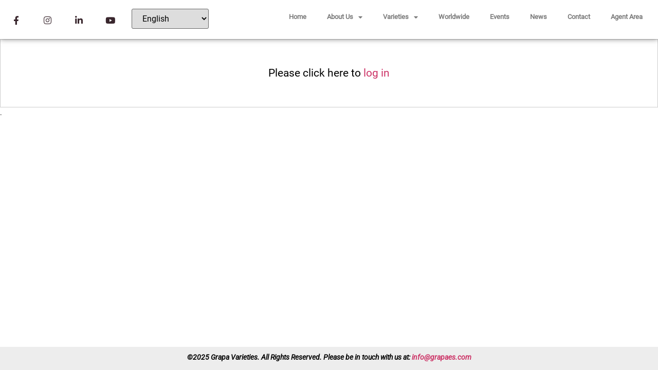

--- FILE ---
content_type: text/html; charset=UTF-8
request_url: https://grapaes.com/arra-passion-fire-gallery/
body_size: 20531
content:
<!doctype html>
<html lang="en-GB">
<head>
	<meta charset="UTF-8">
	<meta name="viewport" content="width=device-width, initial-scale=1">
	<link rel="profile" href="https://gmpg.org/xfn/11">
	<meta name="viewport" content="width=device-width, initial-scale=1.0">
<meta name='robots' content='noindex, nofollow' />
	<style>img:is([sizes="auto" i], [sizes^="auto," i]) { contain-intrinsic-size: 3000px 1500px }</style>
	
	<!-- This site is optimized with the Yoast SEO plugin v26.3 - https://yoast.com/wordpress/plugins/seo/ -->
	<title>Agent Gallery</title>
	<meta property="og:locale" content="en_GB" />
	<meta property="og:type" content="article" />
	<meta property="og:title" content="Agent Gallery" />
	<meta property="og:description" content="Please click here to log in." />
	<meta property="og:url" content="https://grapaes.com/arra-passion-fire-gallery/" />
	<meta property="og:site_name" content="Grapa Global" />
	<meta property="article:publisher" content="https://www.facebook.com/grapavarietiesltd/" />
	<meta property="article:modified_time" content="2024-10-22T08:07:23+00:00" />
	<script type="application/ld+json" class="yoast-schema-graph">{"@context":"https://schema.org","@graph":[{"@type":"WebPage","@id":"https://grapaes.com/arra-passion-fire-gallery/","url":"https://grapaes.com/arra-passion-fire-gallery/","name":"Agent Gallery","isPartOf":{"@id":"https://grapaes.com/#website"},"datePublished":"2023-08-14T08:41:15+00:00","dateModified":"2024-10-22T08:07:23+00:00","breadcrumb":{"@id":"https://grapaes.com/arra-passion-fire-gallery/#breadcrumb"},"inLanguage":"en-GB","potentialAction":[{"@type":"ReadAction","target":["https://grapaes.com/arra-passion-fire-gallery/"]}]},{"@type":"BreadcrumbList","@id":"https://grapaes.com/arra-passion-fire-gallery/#breadcrumb","itemListElement":[{"@type":"ListItem","position":1,"name":"Home","item":"https://grapaes.com/"},{"@type":"ListItem","position":2,"name":"ARRA Passion Fire Gallery"}]},{"@type":"WebSite","@id":"https://grapaes.com/#website","url":"https://grapaes.com/","name":"Grapa Global","description":"Creation is our Nature","publisher":{"@id":"https://grapaes.com/#organization"},"potentialAction":[{"@type":"SearchAction","target":{"@type":"EntryPoint","urlTemplate":"https://grapaes.com/?s={search_term_string}"},"query-input":{"@type":"PropertyValueSpecification","valueRequired":true,"valueName":"search_term_string"}}],"inLanguage":"en-GB"},{"@type":"Organization","@id":"https://grapaes.com/#organization","name":"Grapa Global","url":"https://grapaes.com/","logo":{"@type":"ImageObject","inLanguage":"en-GB","@id":"https://grapaes.com/#/schema/logo/image/","url":"https://grapaes.com/wp-content/uploads/2025/09/cropped-asia-fruit-logistica-19.png","contentUrl":"https://grapaes.com/wp-content/uploads/2025/09/cropped-asia-fruit-logistica-19.png","width":512,"height":512,"caption":"Grapa Global"},"image":{"@id":"https://grapaes.com/#/schema/logo/image/"},"sameAs":["https://www.facebook.com/grapavarietiesltd/","https://www.instagram.com/grapavarieties/?hl=en"]}]}</script>
	<!-- / Yoast SEO plugin. -->


<link rel="alternate" type="application/rss+xml" title="Grapa Global &raquo; Feed" href="https://grapaes.com/feed/" />
<link rel="alternate" type="application/rss+xml" title="Grapa Global &raquo; Comments Feed" href="https://grapaes.com/comments/feed/" />
		<!-- This site uses the Google Analytics by MonsterInsights plugin v9.9.0 - Using Analytics tracking - https://www.monsterinsights.com/ -->
							<script src="//www.googletagmanager.com/gtag/js?id=G-LTJBP672E6"  data-cfasync="false" data-wpfc-render="false" async></script>
			<script data-cfasync="false" data-wpfc-render="false">
				var mi_version = '9.9.0';
				var mi_track_user = true;
				var mi_no_track_reason = '';
								var MonsterInsightsDefaultLocations = {"page_location":"https:\/\/grapaes.com\/arra-passion-fire-gallery\/"};
								if ( typeof MonsterInsightsPrivacyGuardFilter === 'function' ) {
					var MonsterInsightsLocations = (typeof MonsterInsightsExcludeQuery === 'object') ? MonsterInsightsPrivacyGuardFilter( MonsterInsightsExcludeQuery ) : MonsterInsightsPrivacyGuardFilter( MonsterInsightsDefaultLocations );
				} else {
					var MonsterInsightsLocations = (typeof MonsterInsightsExcludeQuery === 'object') ? MonsterInsightsExcludeQuery : MonsterInsightsDefaultLocations;
				}

								var disableStrs = [
										'ga-disable-G-LTJBP672E6',
									];

				/* Function to detect opted out users */
				function __gtagTrackerIsOptedOut() {
					for (var index = 0; index < disableStrs.length; index++) {
						if (document.cookie.indexOf(disableStrs[index] + '=true') > -1) {
							return true;
						}
					}

					return false;
				}

				/* Disable tracking if the opt-out cookie exists. */
				if (__gtagTrackerIsOptedOut()) {
					for (var index = 0; index < disableStrs.length; index++) {
						window[disableStrs[index]] = true;
					}
				}

				/* Opt-out function */
				function __gtagTrackerOptout() {
					for (var index = 0; index < disableStrs.length; index++) {
						document.cookie = disableStrs[index] + '=true; expires=Thu, 31 Dec 2099 23:59:59 UTC; path=/';
						window[disableStrs[index]] = true;
					}
				}

				if ('undefined' === typeof gaOptout) {
					function gaOptout() {
						__gtagTrackerOptout();
					}
				}
								window.dataLayer = window.dataLayer || [];

				window.MonsterInsightsDualTracker = {
					helpers: {},
					trackers: {},
				};
				if (mi_track_user) {
					function __gtagDataLayer() {
						dataLayer.push(arguments);
					}

					function __gtagTracker(type, name, parameters) {
						if (!parameters) {
							parameters = {};
						}

						if (parameters.send_to) {
							__gtagDataLayer.apply(null, arguments);
							return;
						}

						if (type === 'event') {
														parameters.send_to = monsterinsights_frontend.v4_id;
							var hookName = name;
							if (typeof parameters['event_category'] !== 'undefined') {
								hookName = parameters['event_category'] + ':' + name;
							}

							if (typeof MonsterInsightsDualTracker.trackers[hookName] !== 'undefined') {
								MonsterInsightsDualTracker.trackers[hookName](parameters);
							} else {
								__gtagDataLayer('event', name, parameters);
							}
							
						} else {
							__gtagDataLayer.apply(null, arguments);
						}
					}

					__gtagTracker('js', new Date());
					__gtagTracker('set', {
						'developer_id.dZGIzZG': true,
											});
					if ( MonsterInsightsLocations.page_location ) {
						__gtagTracker('set', MonsterInsightsLocations);
					}
										__gtagTracker('config', 'G-LTJBP672E6', {"forceSSL":"true","link_attribution":"true"} );
										window.gtag = __gtagTracker;										(function () {
						/* https://developers.google.com/analytics/devguides/collection/analyticsjs/ */
						/* ga and __gaTracker compatibility shim. */
						var noopfn = function () {
							return null;
						};
						var newtracker = function () {
							return new Tracker();
						};
						var Tracker = function () {
							return null;
						};
						var p = Tracker.prototype;
						p.get = noopfn;
						p.set = noopfn;
						p.send = function () {
							var args = Array.prototype.slice.call(arguments);
							args.unshift('send');
							__gaTracker.apply(null, args);
						};
						var __gaTracker = function () {
							var len = arguments.length;
							if (len === 0) {
								return;
							}
							var f = arguments[len - 1];
							if (typeof f !== 'object' || f === null || typeof f.hitCallback !== 'function') {
								if ('send' === arguments[0]) {
									var hitConverted, hitObject = false, action;
									if ('event' === arguments[1]) {
										if ('undefined' !== typeof arguments[3]) {
											hitObject = {
												'eventAction': arguments[3],
												'eventCategory': arguments[2],
												'eventLabel': arguments[4],
												'value': arguments[5] ? arguments[5] : 1,
											}
										}
									}
									if ('pageview' === arguments[1]) {
										if ('undefined' !== typeof arguments[2]) {
											hitObject = {
												'eventAction': 'page_view',
												'page_path': arguments[2],
											}
										}
									}
									if (typeof arguments[2] === 'object') {
										hitObject = arguments[2];
									}
									if (typeof arguments[5] === 'object') {
										Object.assign(hitObject, arguments[5]);
									}
									if ('undefined' !== typeof arguments[1].hitType) {
										hitObject = arguments[1];
										if ('pageview' === hitObject.hitType) {
											hitObject.eventAction = 'page_view';
										}
									}
									if (hitObject) {
										action = 'timing' === arguments[1].hitType ? 'timing_complete' : hitObject.eventAction;
										hitConverted = mapArgs(hitObject);
										__gtagTracker('event', action, hitConverted);
									}
								}
								return;
							}

							function mapArgs(args) {
								var arg, hit = {};
								var gaMap = {
									'eventCategory': 'event_category',
									'eventAction': 'event_action',
									'eventLabel': 'event_label',
									'eventValue': 'event_value',
									'nonInteraction': 'non_interaction',
									'timingCategory': 'event_category',
									'timingVar': 'name',
									'timingValue': 'value',
									'timingLabel': 'event_label',
									'page': 'page_path',
									'location': 'page_location',
									'title': 'page_title',
									'referrer' : 'page_referrer',
								};
								for (arg in args) {
																		if (!(!args.hasOwnProperty(arg) || !gaMap.hasOwnProperty(arg))) {
										hit[gaMap[arg]] = args[arg];
									} else {
										hit[arg] = args[arg];
									}
								}
								return hit;
							}

							try {
								f.hitCallback();
							} catch (ex) {
							}
						};
						__gaTracker.create = newtracker;
						__gaTracker.getByName = newtracker;
						__gaTracker.getAll = function () {
							return [];
						};
						__gaTracker.remove = noopfn;
						__gaTracker.loaded = true;
						window['__gaTracker'] = __gaTracker;
					})();
									} else {
										console.log("");
					(function () {
						function __gtagTracker() {
							return null;
						}

						window['__gtagTracker'] = __gtagTracker;
						window['gtag'] = __gtagTracker;
					})();
									}
			</script>
			
							<!-- / Google Analytics by MonsterInsights -->
		<script>
window._wpemojiSettings = {"baseUrl":"https:\/\/s.w.org\/images\/core\/emoji\/16.0.1\/72x72\/","ext":".png","svgUrl":"https:\/\/s.w.org\/images\/core\/emoji\/16.0.1\/svg\/","svgExt":".svg","source":{"concatemoji":"https:\/\/grapaes.com\/wp-includes\/js\/wp-emoji-release.min.js?ver=6.8.3"}};
/*! This file is auto-generated */
!function(s,n){var o,i,e;function c(e){try{var t={supportTests:e,timestamp:(new Date).valueOf()};sessionStorage.setItem(o,JSON.stringify(t))}catch(e){}}function p(e,t,n){e.clearRect(0,0,e.canvas.width,e.canvas.height),e.fillText(t,0,0);var t=new Uint32Array(e.getImageData(0,0,e.canvas.width,e.canvas.height).data),a=(e.clearRect(0,0,e.canvas.width,e.canvas.height),e.fillText(n,0,0),new Uint32Array(e.getImageData(0,0,e.canvas.width,e.canvas.height).data));return t.every(function(e,t){return e===a[t]})}function u(e,t){e.clearRect(0,0,e.canvas.width,e.canvas.height),e.fillText(t,0,0);for(var n=e.getImageData(16,16,1,1),a=0;a<n.data.length;a++)if(0!==n.data[a])return!1;return!0}function f(e,t,n,a){switch(t){case"flag":return n(e,"\ud83c\udff3\ufe0f\u200d\u26a7\ufe0f","\ud83c\udff3\ufe0f\u200b\u26a7\ufe0f")?!1:!n(e,"\ud83c\udde8\ud83c\uddf6","\ud83c\udde8\u200b\ud83c\uddf6")&&!n(e,"\ud83c\udff4\udb40\udc67\udb40\udc62\udb40\udc65\udb40\udc6e\udb40\udc67\udb40\udc7f","\ud83c\udff4\u200b\udb40\udc67\u200b\udb40\udc62\u200b\udb40\udc65\u200b\udb40\udc6e\u200b\udb40\udc67\u200b\udb40\udc7f");case"emoji":return!a(e,"\ud83e\udedf")}return!1}function g(e,t,n,a){var r="undefined"!=typeof WorkerGlobalScope&&self instanceof WorkerGlobalScope?new OffscreenCanvas(300,150):s.createElement("canvas"),o=r.getContext("2d",{willReadFrequently:!0}),i=(o.textBaseline="top",o.font="600 32px Arial",{});return e.forEach(function(e){i[e]=t(o,e,n,a)}),i}function t(e){var t=s.createElement("script");t.src=e,t.defer=!0,s.head.appendChild(t)}"undefined"!=typeof Promise&&(o="wpEmojiSettingsSupports",i=["flag","emoji"],n.supports={everything:!0,everythingExceptFlag:!0},e=new Promise(function(e){s.addEventListener("DOMContentLoaded",e,{once:!0})}),new Promise(function(t){var n=function(){try{var e=JSON.parse(sessionStorage.getItem(o));if("object"==typeof e&&"number"==typeof e.timestamp&&(new Date).valueOf()<e.timestamp+604800&&"object"==typeof e.supportTests)return e.supportTests}catch(e){}return null}();if(!n){if("undefined"!=typeof Worker&&"undefined"!=typeof OffscreenCanvas&&"undefined"!=typeof URL&&URL.createObjectURL&&"undefined"!=typeof Blob)try{var e="postMessage("+g.toString()+"("+[JSON.stringify(i),f.toString(),p.toString(),u.toString()].join(",")+"));",a=new Blob([e],{type:"text/javascript"}),r=new Worker(URL.createObjectURL(a),{name:"wpTestEmojiSupports"});return void(r.onmessage=function(e){c(n=e.data),r.terminate(),t(n)})}catch(e){}c(n=g(i,f,p,u))}t(n)}).then(function(e){for(var t in e)n.supports[t]=e[t],n.supports.everything=n.supports.everything&&n.supports[t],"flag"!==t&&(n.supports.everythingExceptFlag=n.supports.everythingExceptFlag&&n.supports[t]);n.supports.everythingExceptFlag=n.supports.everythingExceptFlag&&!n.supports.flag,n.DOMReady=!1,n.readyCallback=function(){n.DOMReady=!0}}).then(function(){return e}).then(function(){var e;n.supports.everything||(n.readyCallback(),(e=n.source||{}).concatemoji?t(e.concatemoji):e.wpemoji&&e.twemoji&&(t(e.twemoji),t(e.wpemoji)))}))}((window,document),window._wpemojiSettings);
</script>
<link rel='stylesheet' id='sbi_styles-css' href='https://grapaes.com/wp-content/plugins/instagram-feed-pro/css/sbi-styles.min.css?ver=6.8.1' media='all' />
<link rel='stylesheet' id='premium-addons-css' href='https://grapaes.com/wp-content/plugins/premium-addons-for-elementor/assets/frontend/min-css/premium-addons.min.css?ver=4.11.46' media='all' />
<style id='wp-emoji-styles-inline-css'>

	img.wp-smiley, img.emoji {
		display: inline !important;
		border: none !important;
		box-shadow: none !important;
		height: 1em !important;
		width: 1em !important;
		margin: 0 0.07em !important;
		vertical-align: -0.1em !important;
		background: none !important;
		padding: 0 !important;
	}
</style>
<style id='global-styles-inline-css'>
:root{--wp--preset--aspect-ratio--square: 1;--wp--preset--aspect-ratio--4-3: 4/3;--wp--preset--aspect-ratio--3-4: 3/4;--wp--preset--aspect-ratio--3-2: 3/2;--wp--preset--aspect-ratio--2-3: 2/3;--wp--preset--aspect-ratio--16-9: 16/9;--wp--preset--aspect-ratio--9-16: 9/16;--wp--preset--color--black: #000000;--wp--preset--color--cyan-bluish-gray: #abb8c3;--wp--preset--color--white: #ffffff;--wp--preset--color--pale-pink: #f78da7;--wp--preset--color--vivid-red: #cf2e2e;--wp--preset--color--luminous-vivid-orange: #ff6900;--wp--preset--color--luminous-vivid-amber: #fcb900;--wp--preset--color--light-green-cyan: #7bdcb5;--wp--preset--color--vivid-green-cyan: #00d084;--wp--preset--color--pale-cyan-blue: #8ed1fc;--wp--preset--color--vivid-cyan-blue: #0693e3;--wp--preset--color--vivid-purple: #9b51e0;--wp--preset--gradient--vivid-cyan-blue-to-vivid-purple: linear-gradient(135deg,rgba(6,147,227,1) 0%,rgb(155,81,224) 100%);--wp--preset--gradient--light-green-cyan-to-vivid-green-cyan: linear-gradient(135deg,rgb(122,220,180) 0%,rgb(0,208,130) 100%);--wp--preset--gradient--luminous-vivid-amber-to-luminous-vivid-orange: linear-gradient(135deg,rgba(252,185,0,1) 0%,rgba(255,105,0,1) 100%);--wp--preset--gradient--luminous-vivid-orange-to-vivid-red: linear-gradient(135deg,rgba(255,105,0,1) 0%,rgb(207,46,46) 100%);--wp--preset--gradient--very-light-gray-to-cyan-bluish-gray: linear-gradient(135deg,rgb(238,238,238) 0%,rgb(169,184,195) 100%);--wp--preset--gradient--cool-to-warm-spectrum: linear-gradient(135deg,rgb(74,234,220) 0%,rgb(151,120,209) 20%,rgb(207,42,186) 40%,rgb(238,44,130) 60%,rgb(251,105,98) 80%,rgb(254,248,76) 100%);--wp--preset--gradient--blush-light-purple: linear-gradient(135deg,rgb(255,206,236) 0%,rgb(152,150,240) 100%);--wp--preset--gradient--blush-bordeaux: linear-gradient(135deg,rgb(254,205,165) 0%,rgb(254,45,45) 50%,rgb(107,0,62) 100%);--wp--preset--gradient--luminous-dusk: linear-gradient(135deg,rgb(255,203,112) 0%,rgb(199,81,192) 50%,rgb(65,88,208) 100%);--wp--preset--gradient--pale-ocean: linear-gradient(135deg,rgb(255,245,203) 0%,rgb(182,227,212) 50%,rgb(51,167,181) 100%);--wp--preset--gradient--electric-grass: linear-gradient(135deg,rgb(202,248,128) 0%,rgb(113,206,126) 100%);--wp--preset--gradient--midnight: linear-gradient(135deg,rgb(2,3,129) 0%,rgb(40,116,252) 100%);--wp--preset--font-size--small: 13px;--wp--preset--font-size--medium: 20px;--wp--preset--font-size--large: 36px;--wp--preset--font-size--x-large: 42px;--wp--preset--spacing--20: 0.44rem;--wp--preset--spacing--30: 0.67rem;--wp--preset--spacing--40: 1rem;--wp--preset--spacing--50: 1.5rem;--wp--preset--spacing--60: 2.25rem;--wp--preset--spacing--70: 3.38rem;--wp--preset--spacing--80: 5.06rem;--wp--preset--shadow--natural: 6px 6px 9px rgba(0, 0, 0, 0.2);--wp--preset--shadow--deep: 12px 12px 50px rgba(0, 0, 0, 0.4);--wp--preset--shadow--sharp: 6px 6px 0px rgba(0, 0, 0, 0.2);--wp--preset--shadow--outlined: 6px 6px 0px -3px rgba(255, 255, 255, 1), 6px 6px rgba(0, 0, 0, 1);--wp--preset--shadow--crisp: 6px 6px 0px rgba(0, 0, 0, 1);}:root { --wp--style--global--content-size: 800px;--wp--style--global--wide-size: 1200px; }:where(body) { margin: 0; }.wp-site-blocks > .alignleft { float: left; margin-right: 2em; }.wp-site-blocks > .alignright { float: right; margin-left: 2em; }.wp-site-blocks > .aligncenter { justify-content: center; margin-left: auto; margin-right: auto; }:where(.wp-site-blocks) > * { margin-block-start: 24px; margin-block-end: 0; }:where(.wp-site-blocks) > :first-child { margin-block-start: 0; }:where(.wp-site-blocks) > :last-child { margin-block-end: 0; }:root { --wp--style--block-gap: 24px; }:root :where(.is-layout-flow) > :first-child{margin-block-start: 0;}:root :where(.is-layout-flow) > :last-child{margin-block-end: 0;}:root :where(.is-layout-flow) > *{margin-block-start: 24px;margin-block-end: 0;}:root :where(.is-layout-constrained) > :first-child{margin-block-start: 0;}:root :where(.is-layout-constrained) > :last-child{margin-block-end: 0;}:root :where(.is-layout-constrained) > *{margin-block-start: 24px;margin-block-end: 0;}:root :where(.is-layout-flex){gap: 24px;}:root :where(.is-layout-grid){gap: 24px;}.is-layout-flow > .alignleft{float: left;margin-inline-start: 0;margin-inline-end: 2em;}.is-layout-flow > .alignright{float: right;margin-inline-start: 2em;margin-inline-end: 0;}.is-layout-flow > .aligncenter{margin-left: auto !important;margin-right: auto !important;}.is-layout-constrained > .alignleft{float: left;margin-inline-start: 0;margin-inline-end: 2em;}.is-layout-constrained > .alignright{float: right;margin-inline-start: 2em;margin-inline-end: 0;}.is-layout-constrained > .aligncenter{margin-left: auto !important;margin-right: auto !important;}.is-layout-constrained > :where(:not(.alignleft):not(.alignright):not(.alignfull)){max-width: var(--wp--style--global--content-size);margin-left: auto !important;margin-right: auto !important;}.is-layout-constrained > .alignwide{max-width: var(--wp--style--global--wide-size);}body .is-layout-flex{display: flex;}.is-layout-flex{flex-wrap: wrap;align-items: center;}.is-layout-flex > :is(*, div){margin: 0;}body .is-layout-grid{display: grid;}.is-layout-grid > :is(*, div){margin: 0;}body{padding-top: 0px;padding-right: 0px;padding-bottom: 0px;padding-left: 0px;}a:where(:not(.wp-element-button)){text-decoration: underline;}:root :where(.wp-element-button, .wp-block-button__link){background-color: #32373c;border-width: 0;color: #fff;font-family: inherit;font-size: inherit;line-height: inherit;padding: calc(0.667em + 2px) calc(1.333em + 2px);text-decoration: none;}.has-black-color{color: var(--wp--preset--color--black) !important;}.has-cyan-bluish-gray-color{color: var(--wp--preset--color--cyan-bluish-gray) !important;}.has-white-color{color: var(--wp--preset--color--white) !important;}.has-pale-pink-color{color: var(--wp--preset--color--pale-pink) !important;}.has-vivid-red-color{color: var(--wp--preset--color--vivid-red) !important;}.has-luminous-vivid-orange-color{color: var(--wp--preset--color--luminous-vivid-orange) !important;}.has-luminous-vivid-amber-color{color: var(--wp--preset--color--luminous-vivid-amber) !important;}.has-light-green-cyan-color{color: var(--wp--preset--color--light-green-cyan) !important;}.has-vivid-green-cyan-color{color: var(--wp--preset--color--vivid-green-cyan) !important;}.has-pale-cyan-blue-color{color: var(--wp--preset--color--pale-cyan-blue) !important;}.has-vivid-cyan-blue-color{color: var(--wp--preset--color--vivid-cyan-blue) !important;}.has-vivid-purple-color{color: var(--wp--preset--color--vivid-purple) !important;}.has-black-background-color{background-color: var(--wp--preset--color--black) !important;}.has-cyan-bluish-gray-background-color{background-color: var(--wp--preset--color--cyan-bluish-gray) !important;}.has-white-background-color{background-color: var(--wp--preset--color--white) !important;}.has-pale-pink-background-color{background-color: var(--wp--preset--color--pale-pink) !important;}.has-vivid-red-background-color{background-color: var(--wp--preset--color--vivid-red) !important;}.has-luminous-vivid-orange-background-color{background-color: var(--wp--preset--color--luminous-vivid-orange) !important;}.has-luminous-vivid-amber-background-color{background-color: var(--wp--preset--color--luminous-vivid-amber) !important;}.has-light-green-cyan-background-color{background-color: var(--wp--preset--color--light-green-cyan) !important;}.has-vivid-green-cyan-background-color{background-color: var(--wp--preset--color--vivid-green-cyan) !important;}.has-pale-cyan-blue-background-color{background-color: var(--wp--preset--color--pale-cyan-blue) !important;}.has-vivid-cyan-blue-background-color{background-color: var(--wp--preset--color--vivid-cyan-blue) !important;}.has-vivid-purple-background-color{background-color: var(--wp--preset--color--vivid-purple) !important;}.has-black-border-color{border-color: var(--wp--preset--color--black) !important;}.has-cyan-bluish-gray-border-color{border-color: var(--wp--preset--color--cyan-bluish-gray) !important;}.has-white-border-color{border-color: var(--wp--preset--color--white) !important;}.has-pale-pink-border-color{border-color: var(--wp--preset--color--pale-pink) !important;}.has-vivid-red-border-color{border-color: var(--wp--preset--color--vivid-red) !important;}.has-luminous-vivid-orange-border-color{border-color: var(--wp--preset--color--luminous-vivid-orange) !important;}.has-luminous-vivid-amber-border-color{border-color: var(--wp--preset--color--luminous-vivid-amber) !important;}.has-light-green-cyan-border-color{border-color: var(--wp--preset--color--light-green-cyan) !important;}.has-vivid-green-cyan-border-color{border-color: var(--wp--preset--color--vivid-green-cyan) !important;}.has-pale-cyan-blue-border-color{border-color: var(--wp--preset--color--pale-cyan-blue) !important;}.has-vivid-cyan-blue-border-color{border-color: var(--wp--preset--color--vivid-cyan-blue) !important;}.has-vivid-purple-border-color{border-color: var(--wp--preset--color--vivid-purple) !important;}.has-vivid-cyan-blue-to-vivid-purple-gradient-background{background: var(--wp--preset--gradient--vivid-cyan-blue-to-vivid-purple) !important;}.has-light-green-cyan-to-vivid-green-cyan-gradient-background{background: var(--wp--preset--gradient--light-green-cyan-to-vivid-green-cyan) !important;}.has-luminous-vivid-amber-to-luminous-vivid-orange-gradient-background{background: var(--wp--preset--gradient--luminous-vivid-amber-to-luminous-vivid-orange) !important;}.has-luminous-vivid-orange-to-vivid-red-gradient-background{background: var(--wp--preset--gradient--luminous-vivid-orange-to-vivid-red) !important;}.has-very-light-gray-to-cyan-bluish-gray-gradient-background{background: var(--wp--preset--gradient--very-light-gray-to-cyan-bluish-gray) !important;}.has-cool-to-warm-spectrum-gradient-background{background: var(--wp--preset--gradient--cool-to-warm-spectrum) !important;}.has-blush-light-purple-gradient-background{background: var(--wp--preset--gradient--blush-light-purple) !important;}.has-blush-bordeaux-gradient-background{background: var(--wp--preset--gradient--blush-bordeaux) !important;}.has-luminous-dusk-gradient-background{background: var(--wp--preset--gradient--luminous-dusk) !important;}.has-pale-ocean-gradient-background{background: var(--wp--preset--gradient--pale-ocean) !important;}.has-electric-grass-gradient-background{background: var(--wp--preset--gradient--electric-grass) !important;}.has-midnight-gradient-background{background: var(--wp--preset--gradient--midnight) !important;}.has-small-font-size{font-size: var(--wp--preset--font-size--small) !important;}.has-medium-font-size{font-size: var(--wp--preset--font-size--medium) !important;}.has-large-font-size{font-size: var(--wp--preset--font-size--large) !important;}.has-x-large-font-size{font-size: var(--wp--preset--font-size--x-large) !important;}
:root :where(.wp-block-pullquote){font-size: 1.5em;line-height: 1.6;}
</style>
<link rel='stylesheet' id='powertip-css' href='https://grapaes.com/wp-content/plugins/devvn-image-hotspot/frontend/css/jquery.powertip.min.css?ver=1.2.0' media='all' />
<link rel='stylesheet' id='maps-points-css' href='https://grapaes.com/wp-content/plugins/devvn-image-hotspot/frontend/css/maps_points.css?ver=1.2.9' media='all' />
<link rel='stylesheet' id='swpm.common-css' href='https://grapaes.com/wp-content/plugins/simple-membership/css/swpm.common.css?ver=4.6.8' media='all' />
<link rel='stylesheet' id='hello-elementor-css' href='https://grapaes.com/wp-content/themes/hello-elementor/style.min.css?ver=3.1.0' media='all' />
<link rel='stylesheet' id='hello-elementor-theme-style-css' href='https://grapaes.com/wp-content/themes/hello-elementor/theme.min.css?ver=3.1.0' media='all' />
<link rel='stylesheet' id='hello-elementor-header-footer-css' href='https://grapaes.com/wp-content/themes/hello-elementor/header-footer.min.css?ver=3.1.0' media='all' />
<link rel='stylesheet' id='elementor-frontend-css' href='https://grapaes.com/wp-content/uploads/elementor/css/custom-frontend.min.css?ver=1763175573' media='all' />
<link rel='stylesheet' id='elementor-post-10702-css' href='https://grapaes.com/wp-content/uploads/elementor/css/post-10702.css?ver=1763175574' media='all' />
<link rel='stylesheet' id='e-animation-grow-css' href='https://grapaes.com/wp-content/plugins/elementor/assets/lib/animations/styles/e-animation-grow.min.css?ver=3.33.0' media='all' />
<link rel='stylesheet' id='widget-social-icons-css' href='https://grapaes.com/wp-content/plugins/elementor/assets/css/widget-social-icons.min.css?ver=3.33.0' media='all' />
<link rel='stylesheet' id='e-apple-webkit-css' href='https://grapaes.com/wp-content/uploads/elementor/css/custom-apple-webkit.min.css?ver=1763175574' media='all' />
<link rel='stylesheet' id='swiper-css' href='https://grapaes.com/wp-content/plugins/elementor/assets/lib/swiper/v8/css/swiper.min.css?ver=8.4.5' media='all' />
<link rel='stylesheet' id='e-swiper-css' href='https://grapaes.com/wp-content/plugins/elementor/assets/css/conditionals/e-swiper.min.css?ver=3.33.0' media='all' />
<link rel='stylesheet' id='widget-nav-menu-css' href='https://grapaes.com/wp-content/uploads/elementor/css/custom-pro-widget-nav-menu.min.css?ver=1763175574' media='all' />
<link rel='stylesheet' id='e-sticky-css' href='https://grapaes.com/wp-content/plugins/elementor-pro/assets/css/modules/sticky.min.css?ver=3.33.1' media='all' />
<link rel='stylesheet' id='widget-spacer-css' href='https://grapaes.com/wp-content/plugins/elementor/assets/css/widget-spacer.min.css?ver=3.33.0' media='all' />
<link rel='stylesheet' id='e-animation-fadeIn-css' href='https://grapaes.com/wp-content/plugins/elementor/assets/lib/animations/styles/fadeIn.min.css?ver=3.33.0' media='all' />
<link rel='stylesheet' id='e-popup-css' href='https://grapaes.com/wp-content/plugins/elementor-pro/assets/css/conditionals/popup.min.css?ver=3.33.1' media='all' />
<link rel='stylesheet' id='elementor-icons-css' href='https://grapaes.com/wp-content/plugins/elementor/assets/lib/eicons/css/elementor-icons.min.css?ver=5.44.0' media='all' />
<link rel='stylesheet' id='sbistyles-css' href='https://grapaes.com/wp-content/plugins/instagram-feed-pro/css/sbi-styles.min.css?ver=6.8.1' media='all' />
<link rel='stylesheet' id='widget-gallery-css' href='https://grapaes.com/wp-content/plugins/elementor-pro/assets/css/widget-gallery.min.css?ver=3.33.1' media='all' />
<link rel='stylesheet' id='elementor-gallery-css' href='https://grapaes.com/wp-content/plugins/elementor/assets/lib/e-gallery/css/e-gallery.min.css?ver=1.2.0' media='all' />
<link rel='stylesheet' id='e-transitions-css' href='https://grapaes.com/wp-content/plugins/elementor-pro/assets/css/conditionals/transitions.min.css?ver=3.33.1' media='all' />
<link rel='stylesheet' id='elementor-post-28645-css' href='https://grapaes.com/wp-content/uploads/elementor/css/post-28645.css?ver=1763318131' media='all' />
<link rel='stylesheet' id='elementor-post-31968-css' href='https://grapaes.com/wp-content/uploads/elementor/css/post-31968.css?ver=1763175575' media='all' />
<link rel='stylesheet' id='elementor-post-43294-css' href='https://grapaes.com/wp-content/uploads/elementor/css/post-43294.css?ver=1763175575' media='all' />
<link rel='stylesheet' id='elementor-post-31760-css' href='https://grapaes.com/wp-content/uploads/elementor/css/post-31760.css?ver=1763175575' media='all' />
<link rel='stylesheet' id='elementor-post-31754-css' href='https://grapaes.com/wp-content/uploads/elementor/css/post-31754.css?ver=1763175575' media='all' />
<link rel='stylesheet' id='elementor-post-31753-css' href='https://grapaes.com/wp-content/uploads/elementor/css/post-31753.css?ver=1763175575' media='all' />
<link rel='stylesheet' id='elementor-post-31749-css' href='https://grapaes.com/wp-content/uploads/elementor/css/post-31749.css?ver=1763175575' media='all' />
<link rel='stylesheet' id='eael-general-css' href='https://grapaes.com/wp-content/plugins/essential-addons-for-elementor-lite/assets/front-end/css/view/general.min.css?ver=6.4.0' media='all' />
<link rel='stylesheet' id='elementor-gf-local-robotoslab-css' href='https://grapaes.com/wp-content/uploads/elementor/google-fonts/css/robotoslab.css?ver=1756132682' media='all' />
<link rel='stylesheet' id='elementor-icons-shared-0-css' href='https://grapaes.com/wp-content/plugins/elementor/assets/lib/font-awesome/css/fontawesome.min.css?ver=5.15.3' media='all' />
<link rel='stylesheet' id='elementor-icons-fa-brands-css' href='https://grapaes.com/wp-content/plugins/elementor/assets/lib/font-awesome/css/brands.min.css?ver=5.15.3' media='all' />
<link rel='stylesheet' id='elementor-icons-fa-solid-css' href='https://grapaes.com/wp-content/plugins/elementor/assets/lib/font-awesome/css/solid.min.css?ver=5.15.3' media='all' />
<script src="https://grapaes.com/wp-includes/js/jquery/jquery.min.js?ver=3.7.1" id="jquery-core-js"></script>
<script src="https://grapaes.com/wp-includes/js/jquery/jquery-migrate.min.js?ver=3.4.1" id="jquery-migrate-js"></script>
<script src="https://grapaes.com/wp-content/plugins/google-analytics-for-wordpress/assets/js/frontend-gtag.min.js?ver=9.9.0" id="monsterinsights-frontend-script-js" async data-wp-strategy="async"></script>
<script data-cfasync="false" data-wpfc-render="false" id='monsterinsights-frontend-script-js-extra'>var monsterinsights_frontend = {"js_events_tracking":"true","download_extensions":"doc,pdf,ppt,zip,xls,docx,pptx,xlsx","inbound_paths":"[{\"path\":\"\\\/go\\\/\",\"label\":\"affiliate\"},{\"path\":\"\\\/recommend\\\/\",\"label\":\"affiliate\"}]","home_url":"https:\/\/grapaes.com","hash_tracking":"false","v4_id":"G-LTJBP672E6"};</script>
<link rel="https://api.w.org/" href="https://grapaes.com/wp-json/" /><link rel="alternate" title="JSON" type="application/json" href="https://grapaes.com/wp-json/wp/v2/pages/28645" /><link rel="EditURI" type="application/rsd+xml" title="RSD" href="https://grapaes.com/xmlrpc.php?rsd" />
<meta name="generator" content="WordPress 6.8.3" />
<link rel='shortlink' href='https://grapaes.com/?p=28645' />
<link rel="alternate" title="oEmbed (JSON)" type="application/json+oembed" href="https://grapaes.com/wp-json/oembed/1.0/embed?url=https%3A%2F%2Fgrapaes.com%2Farra-passion-fire-gallery%2F&#038;lang=en" />
<link rel="alternate" title="oEmbed (XML)" type="text/xml+oembed" href="https://grapaes.com/wp-json/oembed/1.0/embed?url=https%3A%2F%2Fgrapaes.com%2Farra-passion-fire-gallery%2F&#038;format=xml&#038;lang=en" />
		<script>
			document.documentElement.className = document.documentElement.className.replace('no-js', 'js');
		</script>
				<style>
			.no-js img.lazyload {
				display: none;
			}

			figure.wp-block-image img.lazyloading {
				min-width: 150px;
			}

			.lazyload,
			.lazyloading {
				--smush-placeholder-width: 100px;
				--smush-placeholder-aspect-ratio: 1/1;
				width: var(--smush-placeholder-width) !important;
				aspect-ratio: var(--smush-placeholder-aspect-ratio) !important;
			}

						.lazyload, .lazyloading {
				opacity: 0;
			}

			.lazyloaded {
				opacity: 1;
				transition: opacity 400ms;
				transition-delay: 0ms;
			}

					</style>
		<meta name="generator" content="Elementor 3.33.0; features: additional_custom_breakpoints; settings: css_print_method-external, google_font-enabled, font_display-fallback">
<meta name="google-site-verification" content="TZ-u2lLhcCIuiDqBIfFLHKmh5RsZZBywY49Y8Nofceg" />
<style type="text/css" id="filter-everything-inline-css">.wpc-orderby-select{width:100%}.wpc-filters-open-button-container{display:none}.wpc-debug-message{padding:16px;font-size:14px;border:1px dashed #ccc;margin-bottom:20px}.wpc-debug-title{visibility:hidden}.wpc-button-inner,.wpc-chip-content{display:flex;align-items:center}.wpc-icon-html-wrapper{position:relative;margin-right:10px;top:2px}.wpc-icon-html-wrapper span{display:block;height:1px;width:18px;border-radius:3px;background:#2c2d33;margin-bottom:4px;position:relative}span.wpc-icon-line-1:after,span.wpc-icon-line-2:after,span.wpc-icon-line-3:after{content:"";display:block;width:3px;height:3px;border:1px solid #2c2d33;background-color:#fff;position:absolute;top:-2px;box-sizing:content-box}span.wpc-icon-line-3:after{border-radius:50%;left:2px}span.wpc-icon-line-1:after{border-radius:50%;left:5px}span.wpc-icon-line-2:after{border-radius:50%;left:12px}body .wpc-filters-open-button-container a.wpc-filters-open-widget,body .wpc-filters-open-button-container a.wpc-open-close-filters-button{display:inline-block;text-align:left;border:1px solid #2c2d33;border-radius:2px;line-height:1.5;padding:7px 12px;background-color:transparent;color:#2c2d33;box-sizing:border-box;text-decoration:none!important;font-weight:400;transition:none;position:relative}@media screen and (max-width:768px){.wpc_show_bottom_widget .wpc-filters-open-button-container,.wpc_show_open_close_button .wpc-filters-open-button-container{display:block}.wpc_show_bottom_widget .wpc-filters-open-button-container{margin-top:1em;margin-bottom:1em}}</style>
			<style>
				.e-con.e-parent:nth-of-type(n+4):not(.e-lazyloaded):not(.e-no-lazyload),
				.e-con.e-parent:nth-of-type(n+4):not(.e-lazyloaded):not(.e-no-lazyload) * {
					background-image: none !important;
				}
				@media screen and (max-height: 1024px) {
					.e-con.e-parent:nth-of-type(n+3):not(.e-lazyloaded):not(.e-no-lazyload),
					.e-con.e-parent:nth-of-type(n+3):not(.e-lazyloaded):not(.e-no-lazyload) * {
						background-image: none !important;
					}
				}
				@media screen and (max-height: 640px) {
					.e-con.e-parent:nth-of-type(n+2):not(.e-lazyloaded):not(.e-no-lazyload),
					.e-con.e-parent:nth-of-type(n+2):not(.e-lazyloaded):not(.e-no-lazyload) * {
						background-image: none !important;
					}
				}
			</style>
			<link rel="icon" href="https://grapaes.com/wp-content/uploads/2025/09/cropped-asia-fruit-logistica-19-32x32.png" sizes="32x32" />
<link rel="icon" href="https://grapaes.com/wp-content/uploads/2025/09/cropped-asia-fruit-logistica-19-192x192.png" sizes="192x192" />
<link rel="apple-touch-icon" href="https://grapaes.com/wp-content/uploads/2025/09/cropped-asia-fruit-logistica-19-180x180.png" />
<meta name="msapplication-TileImage" content="https://grapaes.com/wp-content/uploads/2025/09/cropped-asia-fruit-logistica-19-270x270.png" />
		<style id="wp-custom-css">
			/* CUSTOMIZER */
.mce-notification-error {
	display:none;
}

body{
min-height: 100vh;
display: flex;
flex-direction: column;
}
.elementor-location-footer {
margin-top: auto;
}


.elementor-kit-10702 button, .elementor-kit-10702 input[type="button"], .elementor-kit-10702 .elementor-button {
    color: #FFFFFF;
    background-color: #FFFFFF;
}

.button10 {
  background-color: #E41DAB;
  border: none;
  color: #ffffff !important;
  padding: 12px 32px;
  text-align: center;
  text-decoration: none;
  display: inline-block;
  font-size: 16px;
  margin: 4px 2px;
  cursor: pointer;
  border-radius: 15px;
}

.elementor-flip-box__layer__description {
    color: #39262D;
    font-size: 13px;
    text-align: left !important;
}

.elementor-flip-box__layer__overlay {
    text-align: left !important;
}

.no-hyphenation{
	hyphens: none;
	word-wrap: break-word;
	word-break: normal;
  white-space: normal;
}

body .gform_wrapper div.ginput_container_fileupload input {
  color: white;
}

#powerTip{
	background-color:#ffffff;
}

.swpm-join-us-link{
		display: none;
}
//color of the list
select option {
    color: #000 !important;
}

.swpm-agent{
	border: 1px solid #CCCCCC;
	padding: 50px 20px;
	text-align: center;
	font-size: 1.5em;
	
}

.swpm-logged-membership-label,
.swpm-logged-membership-value,
.swpm-logged-status-label,
.swpm-logged-status-value,
.swpm-logged-expiry-label,
.swpm-logged-expiry-value,
.swpm-logged-username-label,
.swpm-logged-username-value{
	display:none;
}


.swpm-profile-membership-level-row{
	display:none;
	}

.swpm-username-input,
.swpm-password-input{
	border: 2px solid #ffffff
}
        

.ea-advanced-data-table-search-wrap{
	display:none;
}
th::after{
	display: none;
}
th::before{
	display: none;
}
	.elementor-slideshow__title{
		font-size:4em;
		font-family: Georgia;
}
.wcp-slick ul{
	color:#000000;
}

.gpsbutton {
  border: 2px solid #749b53;
	background-color: #FAFAFA;
  color: black;
  padding: 10px 10px;
  font-size: 14px;
  cursor: pointer;
}
#content-desktop {display: block;}
#content-mobile {display: none;}

@media screen and (max-width: 968px) {

#content-desktop {display: none;}
#content-mobile {display: block;}
	

}

a.inline-edit-enable {
  border:1px solid #660000;
 	border-radius:5px;
	background-color:#ebebeb;  
	font-size: 18px;
	padding:10px 10px 10px 10px;
	float: left!important;
	box-shadow: 2px 2px;
}

.dtr-control::before{
	background-color:#739b53!important;
}



#gv-datatables-22892 .compact{
	
}

div.dataTables_wrapper{
 	color: purple;
	font-size:11px!important;
	
}

.gv-datatables tfoot{ display: none;}



.premium-person-image-wrap {
  border: 1px solid #BFBFBF;
  background-color: white;
}
#gform_wrapper_20{
	font-family: kansasnew, serif;
font-style: normal;
font-weight: 400;
}

body #gform_wrapper_20 .gform_body .gform_fields .gfield .gfield_label .gfield_required {
color: #873f6b;
}

.elementor-slideshow__title{
	display:none!important;
}

.blackvarietyq .gfield_label{
	color:#8E3A80!important;
}

.redvarietyq .gfield_label{
	color: #9d2347!important;
}

.whitevarietyq .gfield_label{
	color: #749b53!important;
}

body #gform_wrapper_22 .gform_body .gform_fields .gfield .gfield_label .gfield_required {
color: #39262d;
}
.elementor-27308 .elementor-element.elementor-element-e57078c .eael-fancy-text-strings{
	font-family: omnium-wide, sans-serif!important;
letter-spacing: .4rem!important;
}
.aligncenter{
			text-align: justify!important;
	    text-align-last: center!important;
}
.elementor-27308 .elementor-element.elementor-element-d032302 .eael-fancy-text-strings{
	
	font-family: omnium-wide, sans-serif!important;
letter-spacing: .4rem!important;
}



.egyptfd{
		font-family: omnium-wide, sans-serif!important;
	font-weight: bold!important;
letter-spacing: .4rem!important;
	text-transform: uppercase!important;
	 text-shadow: 0 0 10px #fff, 0 0 20px #fff, 0 0 30px #fff, 0 0 40px #39262d, 0 0 50px #39262d, 0 0 60px #39262d, 0 0 70px #39262d;
}

#gform_wrapper_27 .gform_required_legend{
color: #ffffff!important;
font-style: italic!important;
}






#gform_wrapper_27 .gfield_required_asterisk{
	color:#99cd6e!important;}

#gform_wrapper_31 .gfield_required_asterisk{
	color:#99cd6e!important;}
#gform_wrapper_33
.gfield_required_asterisk{
	color:#99cd6e!important;}

#gform_wrapper_28 .gform_required_legend{
color: #ffffff!important;
font-style: italic!important;
}
#gform_wrapper_29 .gform_required_legend{
color: #ffffff!important;
font-style: italic!important;
}

#gform_wrapper_30 .gfield_required_asterisk{
	color:#FFFFFF!important;}

#gform_wrapper_26 .gfield_required_asterisk{
	color:#FFFFFF!important;}

#gform_wrapper_28 .gfield_required_asterisk{
	color:#99cd6e!important;}


.califd{
		font-family: omnium-wide, sans-serif!important;
	font-weight: bold!important;
letter-spacing: .4rem!important;
	text-transform: uppercase!important;
	 text-shadow: 0 0 20px #fff, 0 0 30px #fff, 0 0 40px #fff, 0 0 40px #a05f99, 0 0 50px #a05f99, 0 0 60px #a05f99, 0 0 70px #a05f99;
}


#gform_wrapper_29 .gfield_required_asterisk{
	color:#99cd6e!important;}


.califd{
		font-family: omnium-wide, sans-serif!important;
	font-weight: bold!important;
letter-spacing: .4rem!important;
	text-transform: uppercase!important;
	 text-shadow: 0 0 20px #fff, 0 0 30px #fff, 0 0 40px #fff, 0 0 40px #a05f99, 0 0 50px #a05f99, 0 0 60px #a05f99, 0 0 70px #a05f99;
}

body #gform_wrapper_26 .gform_required_legend {
	display: none !important;
}	

body #gform_wrapper_31 .gform_required_legend {
	display: none !important;
}

body #gform_wrapper_33 .gform_required_legend {
	display: none !important;
}

body #gform_wrapper_36 .gform_required_legend {
	display: none !important;
}

body #gform_wrapper_33 .gform_required_legend {
	display: none !important;
}	
.califh{
		font-family: omnium-wide, sans-serif!important;
	font-weight: bold!important;
letter-spacing: .4rem!important;
	text-transform: uppercase!important;
	 text-shadow: 0 0 20px #fff, 0 0 30px #fff, 0 0 40px #fff, 0 0 40px #F535AA, 0 0 20px #ffffff, 0 0 60px #ffffff, 0 0 40px #ffffff;
}
.acali{
	color: #a05f99!important;
	text-decoration-line:underline!important;
	font-weight: bold;
}
.ulcali{
	list-style-position: inside!important;
}

#gform_wrapper_30 .gfield input[type="text"] {
    background-color: #FFFFFF;
}


#gform_wrapper_26 .gfield input[type="text"] {
    background-color: #FFFFFF;
}

.flip-carousel-text{
	font-family: 'Roboto';

}
.wpc-filters-main-wrap li.wpc-term-item a {
	color:#000000!important;
}

/* keep it mobile friendly by only applying these styles for larger viewports */
@media only screen and (min-width: 641px) {
  
 body #gform_wrapper_40 { 
  max-width: 50%;
  margin: 0 auto;
 }
  
 body #gform_wrapper_40 .gfield .ginput_container,
 body #gform_wrapper_40 .gfield .gfield_description,
 body #gform_wrapper_40 div.ginput_complex label, 
 body #gform_wrapper_40 select, 
 body #gform_wrapper_40 textarea { 
  text-align:center;
 }
  
 body #gform_wrapper_40 .top_label .gfield .gfield_label {
  text-align: center;
  display: block;
 }
    
  body #gform_wrapper_40 .gform_footer,
  body #gform_wrapper_40 .gform_page_footer{
    text-align: center;
  }
  
}

/* keep it mobile friendly by only applying these styles for larger viewports */
@media only screen and (min-width: 641px) {
  
 body #gform_wrapper_41 { 
  max-width: 50%;
  margin: 0 auto;
 }
  
 body #gform_wrapper_41 .gfield .ginput_container,
 body #gform_wrapper_41 .gfield .gfield_description,
 body #gform_wrapper_41 div.ginput_complex label,
 body #gform_wrapper_41 select, 
 body #gform_wrapper_41 textarea { 
  text-align:center;
 }
  
 body #gform_wrapper_41 .top_label .gfield .gfield_label {
  text-align: center;
  display: block;
 }
    
  body #gform_wrapper_41 .gform_footer,
  body #gform_wrapper_41 .gform_page_footer{
    text-align: center;
  }
  
}
td.mailpoet_paragraph {
    hyphens: none !important;
    text-align: justify !important;
}

.post-excerpt {
    hyphens: none !important;
    text-align: justify !important;
}


/* Tasting survey start */
body :is(#gform_wrapper_64, #gform_wrapper_65, #gform_wrapper_66, #gform_wrapper_67, #gform_wrapper_68, #gform_wrapper_69, #gform_wrapper_70, #gform_wrapper_71, #gform_wrapper_73, #gform_wrapper_74) .gfield .ginput_container,
body :is(#gform_wrapper_64, #gform_wrapper_65, #gform_wrapper_66, #gform_wrapper_67, #gform_wrapper_68, #gform_wrapper_69, #gform_wrapper_70, #gform_wrapper_71,#gform_wrapper_73, #gform_wrapper_74) .gfield .gfield_description,
body :is(#gform_wrapper_64, #gform_wrapper_65, #gform_wrapper_66, #gform_wrapper_67, #gform_wrapper_68, #gform_wrapper_69, #gform_wrapper_70, #gform_wrapper_71,#gform_wrapper_73, #gform_wrapper_74) div.ginput_complex label,
body :is(#gform_wrapper_64, #gform_wrapper_65, #gform_wrapper_66, #gform_wrapper_67, #gform_wrapper_68, #gform_wrapper_69, #gform_wrapper_70, #gform_wrapper_71, #gform_wrapper_73, #gform_wrapper_74) select,
body :is(#gform_wrapper_64, #gform_wrapper_65, #gform_wrapper_66, #gform_wrapper_67, #gform_wrapper_68, #gform_wrapper_69, #gform_wrapper_70, #gform_wrapper_71, #gform_wrapper_73, #gform_wrapper_74) textarea {
  text-align: left;
  padding: 12px 0;
}

body :is(#gform_wrapper_64, #gform_wrapper_65, #gform_wrapper_66, #gform_wrapper_67, #gform_wrapper_68, #gform_wrapper_69, #gform_wrapper_70, #gform_wrapper_71, #gform_wrapper_73, #gform_wrapper_74) .top_label .gfield .gfield_label {
  text-align: left;
  display: block;
}

body :is(#gform_wrapper_64, #gform_wrapper_65, #gform_wrapper_66, #gform_wrapper_67, #gform_wrapper_68, #gform_wrapper_69, #gform_wrapper_70, #gform_wrapper_71, #gform_wrapper_73, #gform_wrapper_74) .gform_footer,
body :is(#gform_wrapper_64, #gform_wrapper_65, #gform_wrapper_66, #gform_wrapper_67, #gform_wrapper_68, #gform_wrapper_69, #gform_wrapper_70, #gform_wrapper_71, #gform_wrapper_73, #gform_wrapper_74) .gform_page_footer {
  text-align: left;
}

body :is(#gform_wrapper_64, #gform_wrapper_65, #gform_wrapper_66, #gform_wrapper_67, #gform_wrapper_68, #gform_wrapper_69, #gform_wrapper_70, #gform_wrapper_71, #gform_wrapper_73, #gform_wrapper_74) .ginput_container_likert {
  font-size: 1rem !important; /* Set your desired font size */
}

#gform_wrapper_1, 
#gform_wrapper_3 {
  max-width: 100% !important; /* Ensure it uses the full available width */
  width: auto !important;     /* Adjust width dynamically */
  margin: 0 auto !important;  /* Center horizontally */
  display: block !important;  /* Ensure proper display for centering */
  text-align: center !important; /* Center text for the wrapper */
}

#gform_wrapper_1 .gform_body .gform_fields .gfield,
#gform_wrapper_3 .gform_body .gform_fields .gfield {
  width: 100% !important; /* Make fields full width */
  text-align: left !important; /* Align field content properly */
}

#gform_wrapper_1 .gform_body .gform_fields .gfield input,
#gform_wrapper_1 .gform_body .gform_fields .gfield select,
#gform_wrapper_1 .gform_body .gform_fields .gfield textarea,
#gform_wrapper_3 .gform_body .gform_fields .gfield input,
#gform_wrapper_3 .gform_body .gform_fields .gfield select,
#gform_wrapper_3 .gform_body .gform_fields .gfield textarea {
  width: 100% !important; /* Fields take full width */
  max-width: 100% !important; /* Prevent shrinking */
  box-sizing: border-box !important; /* Include padding and borders */
  margin: 10px 0 !important; /* Add spacing between fields */
}

button[class*="ToastButton"],
button[class*="Button_module"],
span[class*="Button_module_buttonChildren"],
span[class*="Text_module"],
div[class*="ToastButton_module"],
.ToastButton_module_toastButton__a3f96132,
.ToastButton_module_fullToast__a3f96132,
.Button_module_button__779846a6,
.shared_module_focusable__fd03e359,
.Button_module_primary__779846a6,
.exclude-global-button-styles {
    display: none !important;
    visibility: hidden !important;
    opacity: 0 !important;
    pointer-events: none !important;
}

@font-face {
  font-family: 'Roboto';
  src: url('https://fonts.gstatic.com/s/roboto/v29/KFOmCnqEu92Fr1Me5WZLCzYlKw.ttf') format('truetype');
  font-display: swap;
}







		</style>
		<meta name="traceparent" content="00-99f916ad2be4e88e0000001763318130-99f916ad2be4e88e-01"></head>
<body class="wp-singular page-template-default page page-id-28645 wp-theme-hello-elementor wpc_show_open_close_button elementor-default elementor-template-full-width elementor-kit-10702 elementor-page elementor-page-28645">


<a class="skip-link screen-reader-text" href="#content">Skip to content</a>

		<header data-elementor-type="header" data-elementor-id="31968" class="elementor elementor-31968 elementor-location-header" data-elementor-post-type="elementor_library">
					<header data-particle_enable="false" data-particle-mobile-disabled="false" class="elementor-section elementor-top-section elementor-element elementor-element-e5dc725 elementor-section-stretched elementor-section-full_width elementor-section-height-default elementor-section-height-default" data-id="e5dc725" data-element_type="section" data-settings="{&quot;stretch_section&quot;:&quot;section-stretched&quot;,&quot;sticky&quot;:&quot;top&quot;,&quot;background_background&quot;:&quot;classic&quot;,&quot;sticky_on&quot;:[&quot;desktop&quot;,&quot;tablet&quot;,&quot;mobile&quot;],&quot;sticky_offset&quot;:0,&quot;sticky_effects_offset&quot;:0,&quot;sticky_anchor_link_offset&quot;:0}">
						<div class="elementor-container elementor-column-gap-default">
					<div class="elementor-column elementor-col-33 elementor-top-column elementor-element elementor-element-744af3bd" data-id="744af3bd" data-element_type="column">
			<div class="elementor-widget-wrap elementor-element-populated">
						<div class="elementor-element elementor-element-2b6b6746 e-grid-align-mobile-left elementor-hidden-phone elementor-shape-rounded elementor-grid-0 e-grid-align-center elementor-widget elementor-widget-social-icons" data-id="2b6b6746" data-element_type="widget" data-widget_type="social-icons.default">
				<div class="elementor-widget-container">
							<div class="elementor-social-icons-wrapper elementor-grid" role="list">
							<span class="elementor-grid-item" role="listitem">
					<a class="elementor-icon elementor-social-icon elementor-social-icon-facebook-f elementor-animation-grow elementor-repeater-item-6dc61fc" href="https://www.facebook.com/grapavarietiesltd/" target="_blank">
						<span class="elementor-screen-only">Facebook-f</span>
						<i aria-hidden="true" class="fab fa-facebook-f"></i>					</a>
				</span>
							<span class="elementor-grid-item" role="listitem">
					<a class="elementor-icon elementor-social-icon elementor-social-icon-instagram elementor-animation-grow elementor-repeater-item-588154c" href="https://www.instagram.com/grapaglobal/" target="_blank">
						<span class="elementor-screen-only">Instagram</span>
						<i aria-hidden="true" class="fab fa-instagram"></i>					</a>
				</span>
							<span class="elementor-grid-item" role="listitem">
					<a class="elementor-icon elementor-social-icon elementor-social-icon-linkedin-in elementor-animation-grow elementor-repeater-item-d9e3bf5" href="https://www.linkedin.com/company/grapa-varieties" target="_blank">
						<span class="elementor-screen-only">Linkedin-in</span>
						<i aria-hidden="true" class="fab fa-linkedin-in"></i>					</a>
				</span>
							<span class="elementor-grid-item" role="listitem">
					<a class="elementor-icon elementor-social-icon elementor-social-icon-youtube elementor-animation-grow elementor-repeater-item-6a3ef54" href="https://www.youtube.com/channel/UCQt0Zlb3ewMiOcNJErk3Ztg" target="_blank">
						<span class="elementor-screen-only">Youtube</span>
						<i aria-hidden="true" class="fab fa-youtube"></i>					</a>
				</span>
					</div>
						</div>
				</div>
					</div>
		</div>
				<div class="elementor-column elementor-col-33 elementor-top-column elementor-element elementor-element-4ae1fac5" data-id="4ae1fac5" data-element_type="column">
			<div class="elementor-widget-wrap elementor-element-populated">
						<div class="elementor-element elementor-element-6dfc941 elementor-widget elementor-widget-wp-widget-polylang" data-id="6dfc941" data-element_type="widget" data-widget_type="wp-widget-polylang.default">
				<div class="elementor-widget-container">
					<label class="screen-reader-text" for="lang_choice_polylang-REPLACE_TO_ID">Choose a language</label><select name="lang_choice_polylang-REPLACE_TO_ID" id="lang_choice_polylang-REPLACE_TO_ID" class="pll-switcher-select">
	<option value="https://grapaes.com/arra-passion-fire-gallery/" lang="en-GB" selected='selected' data-lang="{&quot;id&quot;:0,&quot;name&quot;:&quot;English&quot;,&quot;slug&quot;:&quot;en&quot;,&quot;dir&quot;:0}">English</option>

</select>
<script>
					document.getElementById( "lang_choice_polylang-REPLACE_TO_ID" ).addEventListener( "change", function ( event ) { location.href = event.currentTarget.value; } )
				</script>				</div>
				</div>
					</div>
		</div>
				<div class="elementor-column elementor-col-33 elementor-top-column elementor-element elementor-element-42ada993" data-id="42ada993" data-element_type="column">
			<div class="elementor-widget-wrap elementor-element-populated">
						<div class="elementor-element elementor-element-2a86c072 elementor-nav-menu__align-end elementor-nav-menu--dropdown-tablet elementor-nav-menu__text-align-aside elementor-nav-menu--toggle elementor-nav-menu--burger elementor-widget elementor-widget-nav-menu" data-id="2a86c072" data-element_type="widget" data-settings="{&quot;layout&quot;:&quot;horizontal&quot;,&quot;submenu_icon&quot;:{&quot;value&quot;:&quot;&lt;i class=\&quot;fas fa-caret-down\&quot; aria-hidden=\&quot;true\&quot;&gt;&lt;\/i&gt;&quot;,&quot;library&quot;:&quot;fa-solid&quot;},&quot;toggle&quot;:&quot;burger&quot;}" data-widget_type="nav-menu.default">
				<div class="elementor-widget-container">
								<nav aria-label="Menu" class="elementor-nav-menu--main elementor-nav-menu__container elementor-nav-menu--layout-horizontal e--pointer-underline e--animation-fade">
				<ul id="menu-1-2a86c072" class="elementor-nav-menu"><li class="menu-item menu-item-type-custom menu-item-object-custom menu-item-home menu-item-24"><a href="http://grapaes.com" class="elementor-item">Home</a></li>
<li class="menu-item menu-item-type-post_type menu-item-object-page menu-item-has-children menu-item-25"><a href="https://grapaes.com/about-us-our-story/" class="elementor-item">About Us</a>
<ul class="sub-menu elementor-nav-menu--dropdown">
	<li class="menu-item menu-item-type-post_type menu-item-object-page menu-item-1185"><a href="https://grapaes.com/about-us-our-story/story/" class="elementor-sub-item">Our Story</a></li>
	<li class="menu-item menu-item-type-post_type menu-item-object-page menu-item-705"><a href="https://grapaes.com/about-us-our-story/team/" class="elementor-sub-item">Our Team</a></li>
	<li class="menu-item menu-item-type-post_type menu-item-object-page menu-item-706"><a href="https://grapaes.com/partners/" class="elementor-sub-item">Our Partners</a></li>
</ul>
</li>
<li class="menu-item menu-item-type-post_type menu-item-object-page menu-item-has-children menu-item-26"><a href="https://grapaes.com/varieties/" class="elementor-item">Varieties</a>
<ul class="sub-menu elementor-nav-menu--dropdown">
	<li class="menu-item menu-item-type-post_type menu-item-object-page menu-item-628"><a href="https://grapaes.com/varieties/varieties-white-varieties/" class="elementor-sub-item">White Seedless Grape Varieties</a></li>
	<li class="menu-item menu-item-type-post_type menu-item-object-page menu-item-627"><a href="https://grapaes.com/varieties/varieties-red-varieties/" class="elementor-sub-item">Red Seedless Grape Varieties</a></li>
	<li class="menu-item menu-item-type-post_type menu-item-object-page menu-item-626"><a href="https://grapaes.com/varieties/varieties-black-varieties/" class="elementor-sub-item">Black Seedless Grape Varieties</a></li>
	<li class="menu-item menu-item-type-custom menu-item-object-custom menu-item-44169"><a href="https://grapaes.com/varieties/arra-catalogue/" class="elementor-sub-item">Variety Catalogue</a></li>
</ul>
</li>
<li class="menu-item menu-item-type-post_type menu-item-object-page menu-item-772"><a href="https://grapaes.com/worldwide/" class="elementor-item">Worldwide</a></li>
<li class="menu-item menu-item-type-post_type menu-item-object-page menu-item-27"><a href="https://grapaes.com/events/" class="elementor-item">Events</a></li>
<li class="menu-item menu-item-type-post_type menu-item-object-page menu-item-28"><a href="https://grapaes.com/news/" class="elementor-item">News</a></li>
<li class="menu-item menu-item-type-post_type menu-item-object-page menu-item-8661"><a href="https://grapaes.com/contact-us/" class="elementor-item">Contact</a></li>
<li class="menu-item menu-item-type-post_type menu-item-object-page menu-item-24307"><a href="https://grapaes.com/agent-area/" class="elementor-item">Agent Area</a></li>
</ul>			</nav>
					<div class="elementor-menu-toggle" role="button" tabindex="0" aria-label="Menu Toggle" aria-expanded="false">
			<i aria-hidden="true" role="presentation" class="elementor-menu-toggle__icon--open eicon-menu-bar"></i><i aria-hidden="true" role="presentation" class="elementor-menu-toggle__icon--close eicon-close"></i>		</div>
					<nav class="elementor-nav-menu--dropdown elementor-nav-menu__container" aria-hidden="true">
				<ul id="menu-2-2a86c072" class="elementor-nav-menu"><li class="menu-item menu-item-type-custom menu-item-object-custom menu-item-home menu-item-24"><a href="http://grapaes.com" class="elementor-item" tabindex="-1">Home</a></li>
<li class="menu-item menu-item-type-post_type menu-item-object-page menu-item-has-children menu-item-25"><a href="https://grapaes.com/about-us-our-story/" class="elementor-item" tabindex="-1">About Us</a>
<ul class="sub-menu elementor-nav-menu--dropdown">
	<li class="menu-item menu-item-type-post_type menu-item-object-page menu-item-1185"><a href="https://grapaes.com/about-us-our-story/story/" class="elementor-sub-item" tabindex="-1">Our Story</a></li>
	<li class="menu-item menu-item-type-post_type menu-item-object-page menu-item-705"><a href="https://grapaes.com/about-us-our-story/team/" class="elementor-sub-item" tabindex="-1">Our Team</a></li>
	<li class="menu-item menu-item-type-post_type menu-item-object-page menu-item-706"><a href="https://grapaes.com/partners/" class="elementor-sub-item" tabindex="-1">Our Partners</a></li>
</ul>
</li>
<li class="menu-item menu-item-type-post_type menu-item-object-page menu-item-has-children menu-item-26"><a href="https://grapaes.com/varieties/" class="elementor-item" tabindex="-1">Varieties</a>
<ul class="sub-menu elementor-nav-menu--dropdown">
	<li class="menu-item menu-item-type-post_type menu-item-object-page menu-item-628"><a href="https://grapaes.com/varieties/varieties-white-varieties/" class="elementor-sub-item" tabindex="-1">White Seedless Grape Varieties</a></li>
	<li class="menu-item menu-item-type-post_type menu-item-object-page menu-item-627"><a href="https://grapaes.com/varieties/varieties-red-varieties/" class="elementor-sub-item" tabindex="-1">Red Seedless Grape Varieties</a></li>
	<li class="menu-item menu-item-type-post_type menu-item-object-page menu-item-626"><a href="https://grapaes.com/varieties/varieties-black-varieties/" class="elementor-sub-item" tabindex="-1">Black Seedless Grape Varieties</a></li>
	<li class="menu-item menu-item-type-custom menu-item-object-custom menu-item-44169"><a href="https://grapaes.com/varieties/arra-catalogue/" class="elementor-sub-item" tabindex="-1">Variety Catalogue</a></li>
</ul>
</li>
<li class="menu-item menu-item-type-post_type menu-item-object-page menu-item-772"><a href="https://grapaes.com/worldwide/" class="elementor-item" tabindex="-1">Worldwide</a></li>
<li class="menu-item menu-item-type-post_type menu-item-object-page menu-item-27"><a href="https://grapaes.com/events/" class="elementor-item" tabindex="-1">Events</a></li>
<li class="menu-item menu-item-type-post_type menu-item-object-page menu-item-28"><a href="https://grapaes.com/news/" class="elementor-item" tabindex="-1">News</a></li>
<li class="menu-item menu-item-type-post_type menu-item-object-page menu-item-8661"><a href="https://grapaes.com/contact-us/" class="elementor-item" tabindex="-1">Contact</a></li>
<li class="menu-item menu-item-type-post_type menu-item-object-page menu-item-24307"><a href="https://grapaes.com/agent-area/" class="elementor-item" tabindex="-1">Agent Area</a></li>
</ul>			</nav>
						</div>
				</div>
					</div>
		</div>
					</div>
		</header>
				</header>
		<div class="swpm-agent">Please click here to <a class="swpm-login-link" href="http://grapaes.com/membership-login">log in</a></div>. 		<footer data-elementor-type="footer" data-elementor-id="43294" class="elementor elementor-43294 elementor-location-footer" data-elementor-post-type="elementor_library">
					<section data-particle_enable="false" data-particle-mobile-disabled="false" class="elementor-section elementor-top-section elementor-element elementor-element-7e10177c elementor-section-full_width elementor-section-content-bottom footer elementor-section-height-default elementor-section-height-default" data-id="7e10177c" data-element_type="section" data-settings="{&quot;background_background&quot;:&quot;classic&quot;}">
						<div class="elementor-container elementor-column-gap-default">
					<div class="elementor-column elementor-col-100 elementor-top-column elementor-element elementor-element-7844ea6a" data-id="7844ea6a" data-element_type="column">
			<div class="elementor-widget-wrap elementor-element-populated">
						<div class="elementor-element elementor-element-115f41b4 elementor-widget elementor-widget-text-editor" data-id="115f41b4" data-element_type="widget" data-widget_type="text-editor.default">
				<div class="elementor-widget-container">
									<p>©2025 Grapa Varieties. All Rights Reserved. Please be in touch with us at: <a href="/cdn-cgi/l/email-protection#2e474048416e495c4f5e4f4b5d004d4143"><span class="__cf_email__" data-cfemail="60090e060f20071201100105134e030f0d">[email&#160;protected]</span></a></p>								</div>
				</div>
					</div>
		</div>
					</div>
		</section>
				</footer>
		
<script data-cfasync="false" src="/cdn-cgi/scripts/5c5dd728/cloudflare-static/email-decode.min.js"></script><script type="speculationrules">
{"prefetch":[{"source":"document","where":{"and":[{"href_matches":"\/*"},{"not":{"href_matches":["\/wp-*.php","\/wp-admin\/*","\/wp-content\/uploads\/*","\/wp-content\/*","\/wp-content\/plugins\/*","\/wp-content\/themes\/hello-elementor\/*","\/*\\?(.+)"]}},{"not":{"selector_matches":"a[rel~=\"nofollow\"]"}},{"not":{"selector_matches":".no-prefetch, .no-prefetch a"}}]},"eagerness":"conservative"}]}
</script>
		<div data-elementor-type="popup" data-elementor-id="31760" class="elementor elementor-31760 elementor-location-popup" data-elementor-settings="{&quot;entrance_animation&quot;:&quot;fadeIn&quot;,&quot;exit_animation&quot;:&quot;none&quot;,&quot;entrance_animation_duration&quot;:{&quot;unit&quot;:&quot;px&quot;,&quot;size&quot;:&quot;1&quot;,&quot;sizes&quot;:[]},&quot;open_selector&quot;:&quot;a[href=\&quot;#cherrycrnl386-popup\&quot;]&quot;,&quot;a11y_navigation&quot;:&quot;yes&quot;,&quot;triggers&quot;:[],&quot;timing&quot;:[]}" data-elementor-post-type="elementor_library">
					<section data-particle_enable="false" data-particle-mobile-disabled="false" class="elementor-section elementor-top-section elementor-element elementor-element-5e506faf elementor-section-height-min-height elementor-section-items-stretch elementor-section-content-top elementor-section-boxed elementor-section-height-default" data-id="5e506faf" data-element_type="section" data-settings="{&quot;background_background&quot;:&quot;classic&quot;}">
						<div class="elementor-container elementor-column-gap-no">
					<div class="elementor-column elementor-col-100 elementor-top-column elementor-element elementor-element-1e6a33b6" data-id="1e6a33b6" data-element_type="column">
			<div class="elementor-widget-wrap elementor-element-populated">
						<div class="elementor-element elementor-element-400846a6 elementor-widget elementor-widget-spacer" data-id="400846a6" data-element_type="widget" data-widget_type="spacer.default">
				<div class="elementor-widget-container">
							<div class="elementor-spacer">
			<div class="elementor-spacer-inner"></div>
		</div>
						</div>
				</div>
				<div class="elementor-element elementor-element-5e29984 elementor-widget elementor-widget-spacer" data-id="5e29984" data-element_type="widget" data-widget_type="spacer.default">
				<div class="elementor-widget-container">
							<div class="elementor-spacer">
			<div class="elementor-spacer-inner"></div>
		</div>
						</div>
				</div>
				<div class="elementor-element elementor-element-63cf3467 elementor-widget elementor-widget-html" data-id="63cf3467" data-element_type="widget" data-widget_type="html.default">
				<div class="elementor-widget-container">
					<span style="text-transform:uppercase"><h1 style="text-align: center; font-family: omnium-wide, sans-serif;letter-spacing: .2rem; font-weight: bold;font-size: 20px;color:#FF1C1C">ARRA Cherry Crush™</span>				</div>
				</div>
				<div class="elementor-element elementor-element-23efa635 elementor-widget elementor-widget-text-editor" data-id="23efa635" data-element_type="widget" data-widget_type="text-editor.default">
				<div class="elementor-widget-container">
									<p class="aligncenter">The Crush Everyone&#8217;s talking about!</p>								</div>
				</div>
				<div class="elementor-element elementor-element-3567a57 elementor-widget elementor-widget-text-editor" data-id="3567a57" data-element_type="widget" data-widget_type="text-editor.default">
				<div class="elementor-widget-container">
									<p class="aligncenter"><strong style="font-size: 14px;">Tony Calvillo, Vice President of International Business Development, Dayka &amp; Hackett LLC, </strong><span style="font-size: 14px;">shared: “Today, we visited the </span><a style="font-size: 14px; color: red;" href="https://grapaes.com/varieties/varieties-red-varieties#ard36"><strong>ARRA Cherry Crush</strong></a><span style="font-size: 14px;">—a grape variety that exceeds the expectations of growers, consumers, and retailers alike. We are thrilled to witness its remarkable potential. Boasting an alluring cherry colour, impressive size, abundant production, and a perfect balance of taste and crunch, ARRA Cherry Crush creates a mutually beneficial scenario for discerning producers, consumers, and retailers.”</span></p>								</div>
				</div>
					</div>
		</div>
					</div>
		</section>
				</div>
				<div data-elementor-type="popup" data-elementor-id="31754" class="elementor elementor-31754 elementor-location-popup" data-elementor-settings="{&quot;entrance_animation&quot;:&quot;fadeIn&quot;,&quot;exit_animation&quot;:&quot;none&quot;,&quot;entrance_animation_duration&quot;:{&quot;unit&quot;:&quot;px&quot;,&quot;size&quot;:&quot;1&quot;,&quot;sizes&quot;:[]},&quot;open_selector&quot;:&quot;a[href=\&quot;#firecrunch386-popup\&quot;]&quot;,&quot;a11y_navigation&quot;:&quot;yes&quot;,&quot;triggers&quot;:[],&quot;timing&quot;:[]}" data-elementor-post-type="elementor_library">
					<section data-particle_enable="false" data-particle-mobile-disabled="false" class="elementor-section elementor-top-section elementor-element elementor-element-1c1de37c elementor-section-height-min-height elementor-section-items-stretch elementor-section-content-top elementor-section-boxed elementor-section-height-default" data-id="1c1de37c" data-element_type="section" data-settings="{&quot;background_background&quot;:&quot;classic&quot;}">
						<div class="elementor-container elementor-column-gap-no">
					<div class="elementor-column elementor-col-100 elementor-top-column elementor-element elementor-element-2e127494" data-id="2e127494" data-element_type="column">
			<div class="elementor-widget-wrap elementor-element-populated">
						<div class="elementor-element elementor-element-7f2a8d20 elementor-widget elementor-widget-spacer" data-id="7f2a8d20" data-element_type="widget" data-widget_type="spacer.default">
				<div class="elementor-widget-container">
							<div class="elementor-spacer">
			<div class="elementor-spacer-inner"></div>
		</div>
						</div>
				</div>
				<div class="elementor-element elementor-element-d07c3ac elementor-widget elementor-widget-spacer" data-id="d07c3ac" data-element_type="widget" data-widget_type="spacer.default">
				<div class="elementor-widget-container">
							<div class="elementor-spacer">
			<div class="elementor-spacer-inner"></div>
		</div>
						</div>
				</div>
				<div class="elementor-element elementor-element-26b923c5 elementor-widget elementor-widget-html" data-id="26b923c5" data-element_type="widget" data-widget_type="html.default">
				<div class="elementor-widget-container">
					<span style="text-transform:uppercase"><h1 style="text-align: center; font-family: omnium-wide, sans-serif;letter-spacing: .2rem; font-weight: bold;font-size: 26px;color:#FF1C1C">ARRA Fire Crunch™</span>				</div>
				</div>
				<div class="elementor-element elementor-element-7e7db78a elementor-widget elementor-widget-text-editor" data-id="7e7db78a" data-element_type="widget" data-widget_type="text-editor.default">
				<div class="elementor-widget-container">
									<p class="aligncenter"><span style="font-family: Calibri, sans-serif; font-size: 11pt;">Igniting the senses</span></p>								</div>
				</div>
				<div class="elementor-element elementor-element-47b6bec6 elementor-widget elementor-widget-text-editor" data-id="47b6bec6" data-element_type="widget" data-widget_type="text-editor.default">
				<div class="elementor-widget-container">
									<p>Just in time for the festive season, the inaugural batch of ARRA Fire Crunch™ made its way from Peru to the USA. <strong>Karl Conrads, founder, CEO of Grapasa </strong>accompanied the first year vines from budbreak all the way to Walmart facilities in Los Angeles.</p><p>Don’t miss the footage, showing this landmark arrival, now the sky’s the limit.</p>								</div>
				</div>
					</div>
		</div>
					</div>
		</section>
				</div>
				<div data-elementor-type="popup" data-elementor-id="31753" class="elementor elementor-31753 elementor-location-popup" data-elementor-settings="{&quot;entrance_animation&quot;:&quot;fadeIn&quot;,&quot;exit_animation&quot;:&quot;none&quot;,&quot;entrance_animation_duration&quot;:{&quot;unit&quot;:&quot;px&quot;,&quot;size&quot;:&quot;1&quot;,&quot;sizes&quot;:[]},&quot;open_selector&quot;:&quot;a[href=\&quot;#passionfirenl386-popup\&quot;]&quot;,&quot;a11y_navigation&quot;:&quot;yes&quot;,&quot;triggers&quot;:[],&quot;timing&quot;:[]}" data-elementor-post-type="elementor_library">
					<section data-particle_enable="false" data-particle-mobile-disabled="false" class="elementor-section elementor-top-section elementor-element elementor-element-5e506faf elementor-section-height-min-height elementor-section-items-stretch elementor-section-content-top elementor-section-boxed elementor-section-height-default" data-id="5e506faf" data-element_type="section" data-settings="{&quot;background_background&quot;:&quot;classic&quot;}">
						<div class="elementor-container elementor-column-gap-default">
					<div class="elementor-column elementor-col-100 elementor-top-column elementor-element elementor-element-1e6a33b6" data-id="1e6a33b6" data-element_type="column">
			<div class="elementor-widget-wrap elementor-element-populated">
						<div class="elementor-element elementor-element-400846a6 elementor-widget elementor-widget-spacer" data-id="400846a6" data-element_type="widget" data-widget_type="spacer.default">
				<div class="elementor-widget-container">
							<div class="elementor-spacer">
			<div class="elementor-spacer-inner"></div>
		</div>
						</div>
				</div>
				<div class="elementor-element elementor-element-b00587b elementor-widget elementor-widget-spacer" data-id="b00587b" data-element_type="widget" data-widget_type="spacer.default">
				<div class="elementor-widget-container">
							<div class="elementor-spacer">
			<div class="elementor-spacer-inner"></div>
		</div>
						</div>
				</div>
				<div class="elementor-element elementor-element-63cf3467 elementor-widget elementor-widget-html" data-id="63cf3467" data-element_type="widget" data-widget_type="html.default">
				<div class="elementor-widget-container">
					<span style="text-transform:uppercase"><h1 style="text-align: center; font-family: omnium-wide, sans-serif;letter-spacing: .4rem; font-weight: bold;font-size: 30px;color:#FF1C1C">ARRA Passion Fire™</h1></span>				</div>
				</div>
				<div class="elementor-element elementor-element-23efa635 elementor-widget elementor-widget-text-editor" data-id="23efa635" data-element_type="widget" data-widget_type="text-editor.default">
				<div class="elementor-widget-container">
									<p class="aligncenter">Sharing the passion &#8211; Right now in Southern Africa:<br><br>
<strong>“It’s a great, beautiful grape, we are having a great time packing it.” </strong>shares Gabriel Viljoen of G.P. Viljoen Farming<br><br>
We&#8217;ve heard other growers excited about this year&#8217;s performance.<br><br>
<strong>“The ARRA Passion Fire was probably the most beautiful red grapes around on our farms.”</strong></p>								</div>
				</div>
					</div>
		</div>
					</div>
		</section>
				</div>
				<div data-elementor-type="popup" data-elementor-id="31749" class="elementor elementor-31749 elementor-location-popup" data-elementor-settings="{&quot;entrance_animation&quot;:&quot;fadeIn&quot;,&quot;exit_animation&quot;:&quot;none&quot;,&quot;entrance_animation_duration&quot;:{&quot;unit&quot;:&quot;px&quot;,&quot;size&quot;:&quot;1&quot;,&quot;sizes&quot;:[]},&quot;open_selector&quot;:&quot;a[href=\&quot;#firekiss386-popup\&quot;]&quot;,&quot;a11y_navigation&quot;:&quot;yes&quot;,&quot;triggers&quot;:[],&quot;timing&quot;:[]}" data-elementor-post-type="elementor_library">
					<section data-particle_enable="false" data-particle-mobile-disabled="false" class="elementor-section elementor-top-section elementor-element elementor-element-2fc10eda elementor-section-height-min-height elementor-section-items-stretch elementor-section-content-top elementor-section-boxed elementor-section-height-default" data-id="2fc10eda" data-element_type="section" data-settings="{&quot;background_background&quot;:&quot;classic&quot;}">
						<div class="elementor-container elementor-column-gap-no">
					<div class="elementor-column elementor-col-100 elementor-top-column elementor-element elementor-element-3939201a" data-id="3939201a" data-element_type="column">
			<div class="elementor-widget-wrap elementor-element-populated">
						<div class="elementor-element elementor-element-5817d7ef elementor-widget elementor-widget-spacer" data-id="5817d7ef" data-element_type="widget" data-widget_type="spacer.default">
				<div class="elementor-widget-container">
							<div class="elementor-spacer">
			<div class="elementor-spacer-inner"></div>
		</div>
						</div>
				</div>
				<div class="elementor-element elementor-element-77451e6 elementor-widget elementor-widget-spacer" data-id="77451e6" data-element_type="widget" data-widget_type="spacer.default">
				<div class="elementor-widget-container">
							<div class="elementor-spacer">
			<div class="elementor-spacer-inner"></div>
		</div>
						</div>
				</div>
				<div class="elementor-element elementor-element-3b45fa91 elementor-widget elementor-widget-html" data-id="3b45fa91" data-element_type="widget" data-widget_type="html.default">
				<div class="elementor-widget-container">
					<span style="text-transform:uppercase"><h1 style="text-align: center; font-family: omnium-wide, sans-serif;letter-spacing: .2rem; font-weight: bold;font-size: 30px;color:#FF1C1C">ARRA Fire Kiss™</span>				</div>
				</div>
				<div class="elementor-element elementor-element-6887040c elementor-widget elementor-widget-text-editor" data-id="6887040c" data-element_type="widget" data-widget_type="text-editor.default">
				<div class="elementor-widget-container">
									<p class="aligncenter">Start the season with a Kiss</p>								</div>
				</div>
				<div class="elementor-element elementor-element-1e15c269 elementor-widget elementor-widget-text-editor" data-id="1e15c269" data-element_type="widget" data-widget_type="text-editor.default">
				<div class="elementor-widget-container">
									<p>This year, attendees got a firsthand look at ARRA Fire Kiss™ in Egypt. What stood out was how distinctly different it was from the Flame, leaving no doubt that it is the perfect Flame replacement.</p>								</div>
				</div>
					</div>
		</div>
					</div>
		</section>
				</div>
		<div class="wpc-filters-overlay"></div>
<!-- Custom Feeds for Instagram JS -->
<script type="text/javascript">
var sbiajaxurl = "https://grapaes.com/wp-admin/admin-ajax.php";

</script>
			<script>
				const lazyloadRunObserver = () => {
					const lazyloadBackgrounds = document.querySelectorAll( `.e-con.e-parent:not(.e-lazyloaded)` );
					const lazyloadBackgroundObserver = new IntersectionObserver( ( entries ) => {
						entries.forEach( ( entry ) => {
							if ( entry.isIntersecting ) {
								let lazyloadBackground = entry.target;
								if( lazyloadBackground ) {
									lazyloadBackground.classList.add( 'e-lazyloaded' );
								}
								lazyloadBackgroundObserver.unobserve( entry.target );
							}
						});
					}, { rootMargin: '200px 0px 200px 0px' } );
					lazyloadBackgrounds.forEach( ( lazyloadBackground ) => {
						lazyloadBackgroundObserver.observe( lazyloadBackground );
					} );
				};
				const events = [
					'DOMContentLoaded',
					'elementor/lazyload/observe',
				];
				events.forEach( ( event ) => {
					document.addEventListener( event, lazyloadRunObserver );
				} );
			</script>
			<script src="https://grapaes.com/wp-content/plugins/devvn-image-hotspot/frontend/js/jquery.powertip.min.js?ver=1.2.0" id="powertip-js"></script>
<script src="https://grapaes.com/wp-content/plugins/devvn-image-hotspot/frontend/js/maps_points.js?ver=1.2.9" id="maps-points-js"></script>
<script src="https://grapaes.com/wp-content/themes/hello-elementor/assets/js/hello-frontend.min.js?ver=3.1.0" id="hello-theme-frontend-js"></script>
<script src="https://grapaes.com/wp-content/plugins/elementor/assets/js/webpack.runtime.min.js?ver=3.33.0" id="elementor-webpack-runtime-js"></script>
<script src="https://grapaes.com/wp-content/plugins/elementor/assets/js/frontend-modules.min.js?ver=3.33.0" id="elementor-frontend-modules-js"></script>
<script src="https://grapaes.com/wp-includes/js/jquery/ui/core.min.js?ver=1.13.3" id="jquery-ui-core-js"></script>
<script id="elementor-frontend-js-before">
var elementorFrontendConfig = {"environmentMode":{"edit":false,"wpPreview":false,"isScriptDebug":false},"i18n":{"shareOnFacebook":"Share on Facebook","shareOnTwitter":"Share on Twitter","pinIt":"Pin it","download":"Download","downloadImage":"Download image","fullscreen":"Fullscreen","zoom":"Zoom","share":"Share","playVideo":"Play Video","previous":"Previous","next":"Next","close":"Close","a11yCarouselPrevSlideMessage":"Previous slide","a11yCarouselNextSlideMessage":"Next slide","a11yCarouselFirstSlideMessage":"This is the first slide","a11yCarouselLastSlideMessage":"This is the last slide","a11yCarouselPaginationBulletMessage":"Go to slide"},"is_rtl":false,"breakpoints":{"xs":0,"sm":480,"md":768,"lg":1280,"xl":1440,"xxl":1600},"responsive":{"breakpoints":{"mobile":{"label":"Mobile Portrait","value":767,"default_value":767,"direction":"max","is_enabled":true},"mobile_extra":{"label":"Mobile Landscape","value":880,"default_value":880,"direction":"max","is_enabled":false},"tablet":{"label":"Tablet Portrait","value":1279,"default_value":1024,"direction":"max","is_enabled":true},"tablet_extra":{"label":"Tablet Landscape","value":1200,"default_value":1200,"direction":"max","is_enabled":false},"laptop":{"label":"Laptop","value":1366,"default_value":1366,"direction":"max","is_enabled":false},"widescreen":{"label":"Widescreen","value":2400,"default_value":2400,"direction":"min","is_enabled":false}},
"hasCustomBreakpoints":true},"version":"3.33.0","is_static":false,"experimentalFeatures":{"additional_custom_breakpoints":true,"container":true,"theme_builder_v2":true,"hello-theme-header-footer":true,"landing-pages":true,"nested-elements":true,"home_screen":true,"global_classes_should_enforce_capabilities":true,"e_variables":true,"cloud-library":true,"e_opt_in_v4_page":true,"import-export-customization":true,"e_pro_variables":true},"urls":{"assets":"https:\/\/grapaes.com\/wp-content\/plugins\/elementor\/assets\/","ajaxurl":"https:\/\/grapaes.com\/wp-admin\/admin-ajax.php","uploadUrl":"https:\/\/grapaes.com\/wp-content\/uploads"},"nonces":{"floatingButtonsClickTracking":"05f4e1081e"},"swiperClass":"swiper","settings":{"page":[],"editorPreferences":[]},"kit":{"viewport_tablet":1279,"active_breakpoints":["viewport_mobile","viewport_tablet"],"global_image_lightbox":"yes","lightbox_enable_counter":"yes","lightbox_enable_fullscreen":"yes","lightbox_enable_zoom":"yes","lightbox_enable_share":"yes","hello_header_logo_type":"title","hello_header_menu_layout":"horizontal","hello_footer_logo_type":"logo"},"post":{"id":28645,"title":"Agent%20Gallery","excerpt":"","featuredImage":false}};
</script>
<script src="https://grapaes.com/wp-content/plugins/elementor/assets/js/frontend.min.js?ver=3.33.0" id="elementor-frontend-js"></script>
<script src="https://grapaes.com/wp-content/plugins/elementor/assets/lib/swiper/v8/swiper.min.js?ver=8.4.5" id="swiper-js"></script>
<script src="https://grapaes.com/wp-content/plugins/elementor-pro/assets/lib/smartmenus/jquery.smartmenus.min.js?ver=1.2.1" id="smartmenus-js"></script>
<script src="https://grapaes.com/wp-content/plugins/elementor-pro/assets/lib/sticky/jquery.sticky.min.js?ver=3.33.1" id="e-sticky-js"></script>
<script src="https://grapaes.com/wp-content/plugins/elementor/assets/lib/e-gallery/js/e-gallery.min.js?ver=1.2.0" id="elementor-gallery-js"></script>
<script src="https://grapaes.com/wp-content/plugins/wp-smushit/app/assets/js/smush-lazy-load.min.js?ver=3.20.0" id="smush-lazy-load-js"></script>
<script id="eael-general-js-extra">
var localize = {"ajaxurl":"https:\/\/grapaes.com\/wp-admin\/admin-ajax.php","nonce":"b1e66b3ce6","i18n":{"added":"Added ","compare":"Compare","loading":"Loading..."},"eael_translate_text":{"required_text":"is a required field","invalid_text":"Invalid","billing_text":"Billing","shipping_text":"Shipping","fg_mfp_counter_text":"of"},"page_permalink":"https:\/\/grapaes.com\/arra-passion-fire-gallery\/","cart_redirectition":"","cart_page_url":"","el_breakpoints":{"mobile":{"label":"Mobile Portrait","value":767,"default_value":767,"direction":"max","is_enabled":true},"mobile_extra":{"label":"Mobile Landscape","value":880,"default_value":880,"direction":"max","is_enabled":false},"tablet":{"label":"Tablet Portrait","value":1279,"default_value":1024,"direction":"max","is_enabled":true},"tablet_extra":{"label":"Tablet Landscape","value":1200,"default_value":1200,"direction":"max","is_enabled":false},"laptop":{"label":"Laptop","value":1366,"default_value":1366,"direction":"max","is_enabled":false},"widescreen":{"label":"Widescreen","value":2400,"default_value":2400,"direction":"min","is_enabled":false}},"ParticleThemesData":{"default":"{\"particles\":{\"number\":{\"value\":160,\"density\":{\"enable\":true,\"value_area\":800}},\"color\":{\"value\":\"#ffffff\"},\"shape\":{\"type\":\"circle\",\"stroke\":{\"width\":0,\"color\":\"#000000\"},\"polygon\":{\"nb_sides\":5},\"image\":{\"src\":\"img\/github.svg\",\"width\":100,\"height\":100}},\"opacity\":{\"value\":0.5,\"random\":false,\"anim\":{\"enable\":false,\"speed\":1,\"opacity_min\":0.1,\"sync\":false}},\"size\":{\"value\":3,\"random\":true,\"anim\":{\"enable\":false,\"speed\":40,\"size_min\":0.1,\"sync\":false}},\"line_linked\":{\"enable\":true,\"distance\":150,\"color\":\"#ffffff\",\"opacity\":0.4,\"width\":1},\"move\":{\"enable\":true,\"speed\":6,\"direction\":\"none\",\"random\":false,\"straight\":false,\"out_mode\":\"out\",\"bounce\":false,\"attract\":{\"enable\":false,\"rotateX\":600,\"rotateY\":1200}}},\"interactivity\":{\"detect_on\":\"canvas\",\"events\":{\"onhover\":{\"enable\":true,\"mode\":\"repulse\"},\"onclick\":{\"enable\":true,\"mode\":\"push\"},\"resize\":true},\"modes\":{\"grab\":{\"distance\":400,\"line_linked\":{\"opacity\":1}},\"bubble\":{\"distance\":400,\"size\":40,\"duration\":2,\"opacity\":8,\"speed\":3},\"repulse\":{\"distance\":200,\"duration\":0.4},\"push\":{\"particles_nb\":4},\"remove\":{\"particles_nb\":2}}},\"retina_detect\":true}","nasa":"{\"particles\":{\"number\":{\"value\":250,\"density\":{\"enable\":true,\"value_area\":800}},\"color\":{\"value\":\"#ffffff\"},\"shape\":{\"type\":\"circle\",\"stroke\":{\"width\":0,\"color\":\"#000000\"},\"polygon\":{\"nb_sides\":5},\"image\":{\"src\":\"img\/github.svg\",\"width\":100,\"height\":100}},\"opacity\":{\"value\":1,\"random\":true,\"anim\":{\"enable\":true,\"speed\":1,\"opacity_min\":0,\"sync\":false}},\"size\":{\"value\":3,\"random\":true,\"anim\":{\"enable\":false,\"speed\":4,\"size_min\":0.3,\"sync\":false}},\"line_linked\":{\"enable\":false,\"distance\":150,\"color\":\"#ffffff\",\"opacity\":0.4,\"width\":1},\"move\":{\"enable\":true,\"speed\":1,\"direction\":\"none\",\"random\":true,\"straight\":false,\"out_mode\":\"out\",\"bounce\":false,\"attract\":{\"enable\":false,\"rotateX\":600,\"rotateY\":600}}},\"interactivity\":{\"detect_on\":\"canvas\",\"events\":{\"onhover\":{\"enable\":true,\"mode\":\"bubble\"},\"onclick\":{\"enable\":true,\"mode\":\"repulse\"},\"resize\":true},\"modes\":{\"grab\":{\"distance\":400,\"line_linked\":{\"opacity\":1}},\"bubble\":{\"distance\":250,\"size\":0,\"duration\":2,\"opacity\":0,\"speed\":3},\"repulse\":{\"distance\":400,\"duration\":0.4},\"push\":{\"particles_nb\":4},\"remove\":{\"particles_nb\":2}}},\"retina_detect\":true}","bubble":"{\"particles\":{\"number\":{\"value\":15,\"density\":{\"enable\":true,\"value_area\":800}},\"color\":{\"value\":\"#1b1e34\"},\"shape\":{\"type\":\"polygon\",\"stroke\":{\"width\":0,\"color\":\"#000\"},\"polygon\":{\"nb_sides\":6},\"image\":{\"src\":\"img\/github.svg\",\"width\":100,\"height\":100}},\"opacity\":{\"value\":0.3,\"random\":true,\"anim\":{\"enable\":false,\"speed\":1,\"opacity_min\":0.1,\"sync\":false}},\"size\":{\"value\":50,\"random\":false,\"anim\":{\"enable\":true,\"speed\":10,\"size_min\":40,\"sync\":false}},\"line_linked\":{\"enable\":false,\"distance\":200,\"color\":\"#ffffff\",\"opacity\":1,\"width\":2},\"move\":{\"enable\":true,\"speed\":8,\"direction\":\"none\",\"random\":false,\"straight\":false,\"out_mode\":\"out\",\"bounce\":false,\"attract\":{\"enable\":false,\"rotateX\":600,\"rotateY\":1200}}},\"interactivity\":{\"detect_on\":\"canvas\",\"events\":{\"onhover\":{\"enable\":false,\"mode\":\"grab\"},\"onclick\":{\"enable\":false,\"mode\":\"push\"},\"resize\":true},\"modes\":{\"grab\":{\"distance\":400,\"line_linked\":{\"opacity\":1}},\"bubble\":{\"distance\":400,\"size\":40,\"duration\":2,\"opacity\":8,\"speed\":3},\"repulse\":{\"distance\":200,\"duration\":0.4},\"push\":{\"particles_nb\":4},\"remove\":{\"particles_nb\":2}}},\"retina_detect\":true}","snow":"{\"particles\":{\"number\":{\"value\":450,\"density\":{\"enable\":true,\"value_area\":800}},\"color\":{\"value\":\"#fff\"},\"shape\":{\"type\":\"circle\",\"stroke\":{\"width\":0,\"color\":\"#000000\"},\"polygon\":{\"nb_sides\":5},\"image\":{\"src\":\"img\/github.svg\",\"width\":100,\"height\":100}},\"opacity\":{\"value\":0.5,\"random\":true,\"anim\":{\"enable\":false,\"speed\":1,\"opacity_min\":0.1,\"sync\":false}},\"size\":{\"value\":5,\"random\":true,\"anim\":{\"enable\":false,\"speed\":40,\"size_min\":0.1,\"sync\":false}},\"line_linked\":{\"enable\":false,\"distance\":500,\"color\":\"#ffffff\",\"opacity\":0.4,\"width\":2},\"move\":{\"enable\":true,\"speed\":6,\"direction\":\"bottom\",\"random\":false,\"straight\":false,\"out_mode\":\"out\",\"bounce\":false,\"attract\":{\"enable\":false,\"rotateX\":600,\"rotateY\":1200}}},\"interactivity\":{\"detect_on\":\"canvas\",\"events\":{\"onhover\":{\"enable\":true,\"mode\":\"bubble\"},\"onclick\":{\"enable\":true,\"mode\":\"repulse\"},\"resize\":true},\"modes\":{\"grab\":{\"distance\":400,\"line_linked\":{\"opacity\":0.5}},\"bubble\":{\"distance\":400,\"size\":4,\"duration\":0.3,\"opacity\":1,\"speed\":3},\"repulse\":{\"distance\":200,\"duration\":0.4},\"push\":{\"particles_nb\":4},\"remove\":{\"particles_nb\":2}}},\"retina_detect\":true}","nyan_cat":"{\"particles\":{\"number\":{\"value\":150,\"density\":{\"enable\":false,\"value_area\":800}},\"color\":{\"value\":\"#ffffff\"},\"shape\":{\"type\":\"star\",\"stroke\":{\"width\":0,\"color\":\"#000000\"},\"polygon\":{\"nb_sides\":5},\"image\":{\"src\":\"http:\/\/wiki.lexisnexis.com\/academic\/images\/f\/fb\/Itunes_podcast_icon_300.jpg\",\"width\":100,\"height\":100}},\"opacity\":{\"value\":0.5,\"random\":false,\"anim\":{\"enable\":false,\"speed\":1,\"opacity_min\":0.1,\"sync\":false}},\"size\":{\"value\":4,\"random\":true,\"anim\":{\"enable\":false,\"speed\":40,\"size_min\":0.1,\"sync\":false}},\"line_linked\":{\"enable\":false,\"distance\":150,\"color\":\"#ffffff\",\"opacity\":0.4,\"width\":1},\"move\":{\"enable\":true,\"speed\":14,\"direction\":\"left\",\"random\":false,\"straight\":true,\"out_mode\":\"out\",\"bounce\":false,\"attract\":{\"enable\":false,\"rotateX\":600,\"rotateY\":1200}}},\"interactivity\":{\"detect_on\":\"canvas\",\"events\":{\"onhover\":{\"enable\":false,\"mode\":\"grab\"},\"onclick\":{\"enable\":true,\"mode\":\"repulse\"},\"resize\":true},\"modes\":{\"grab\":{\"distance\":200,\"line_linked\":{\"opacity\":1}},\"bubble\":{\"distance\":400,\"size\":40,\"duration\":2,\"opacity\":8,\"speed\":3},\"repulse\":{\"distance\":200,\"duration\":0.4},\"push\":{\"particles_nb\":4},\"remove\":{\"particles_nb\":2}}},\"retina_detect\":true}"},"eael_login_nonce":"38f1abb400","eael_register_nonce":"afdd4399ff","eael_lostpassword_nonce":"9426786114","eael_resetpassword_nonce":"1d3c9ba740"};
</script>
<script src="https://grapaes.com/wp-content/plugins/essential-addons-for-elementor-lite/assets/front-end/js/view/general.min.js?ver=6.4.0" id="eael-general-js"></script>
<script src="https://grapaes.com/wp-content/plugins/elementor-pro/assets/js/webpack-pro.runtime.min.js?ver=3.33.1" id="elementor-pro-webpack-runtime-js"></script>
<script src="https://grapaes.com/wp-includes/js/dist/hooks.min.js?ver=4d63a3d491d11ffd8ac6" id="wp-hooks-js"></script>
<script src="https://grapaes.com/wp-includes/js/dist/i18n.min.js?ver=5e580eb46a90c2b997e6" id="wp-i18n-js"></script>
<script id="wp-i18n-js-after">
wp.i18n.setLocaleData( { 'text direction\u0004ltr': [ 'ltr' ] } );
</script>
<script id="elementor-pro-frontend-js-before">
var ElementorProFrontendConfig = {"ajaxurl":"https:\/\/grapaes.com\/wp-admin\/admin-ajax.php","nonce":"2837c6f556","urls":{"assets":"https:\/\/grapaes.com\/wp-content\/plugins\/elementor-pro\/assets\/","rest":"https:\/\/grapaes.com\/wp-json\/"},"settings":{"lazy_load_background_images":true},"popup":{"hasPopUps":true},"shareButtonsNetworks":{"facebook":{"title":"Facebook","has_counter":true},"twitter":{"title":"Twitter"},"linkedin":{"title":"LinkedIn","has_counter":true},"pinterest":{"title":"Pinterest","has_counter":true},"reddit":{"title":"Reddit","has_counter":true},"vk":{"title":"VK","has_counter":true},"odnoklassniki":{"title":"OK","has_counter":true},"tumblr":{"title":"Tumblr"},"digg":{"title":"Digg"},"skype":{"title":"Skype"},"stumbleupon":{"title":"StumbleUpon","has_counter":true},"mix":{"title":"Mix"},"telegram":{"title":"Telegram"},"pocket":{"title":"Pocket","has_counter":true},"xing":{"title":"XING","has_counter":true},"whatsapp":{"title":"WhatsApp"},"email":{"title":"Email"},"print":{"title":"Print"},"x-twitter":{"title":"X"},"threads":{"title":"Threads"}},
"facebook_sdk":{"lang":"en_GB","app_id":""},"lottie":{"defaultAnimationUrl":"https:\/\/grapaes.com\/wp-content\/plugins\/elementor-pro\/modules\/lottie\/assets\/animations\/default.json"}};
</script>
<script src="https://grapaes.com/wp-content/plugins/elementor-pro/assets/js/frontend.min.js?ver=3.33.1" id="elementor-pro-frontend-js"></script>
<script src="https://grapaes.com/wp-content/plugins/elementor-pro/assets/js/elements-handlers.min.js?ver=3.33.1" id="pro-elements-handlers-js"></script>

<script defer src="/.cloud/rum/otel-rum-exporter.js?v=1.0.1"></script>
<script>(function(){function c(){var b=a.contentDocument||a.contentWindow.document;if(b){var d=b.createElement('script');d.innerHTML="window.__CF$cv$params={r:'99f916ad2be4e88e',t:'MTc2MzMxODEzMS4wMDAwMDA='};var a=document.createElement('script');a.nonce='';a.src='/cdn-cgi/challenge-platform/scripts/jsd/main.js';document.getElementsByTagName('head')[0].appendChild(a);";b.getElementsByTagName('head')[0].appendChild(d)}}if(document.body){var a=document.createElement('iframe');a.height=1;a.width=1;a.style.position='absolute';a.style.top=0;a.style.left=0;a.style.border='none';a.style.visibility='hidden';document.body.appendChild(a);if('loading'!==document.readyState)c();else if(window.addEventListener)document.addEventListener('DOMContentLoaded',c);else{var e=document.onreadystatechange||function(){};document.onreadystatechange=function(b){e(b);'loading'!==document.readyState&&(document.onreadystatechange=e,c())}}}})();</script><script defer src="https://static.cloudflareinsights.com/beacon.min.js/vcd15cbe7772f49c399c6a5babf22c1241717689176015" integrity="sha512-ZpsOmlRQV6y907TI0dKBHq9Md29nnaEIPlkf84rnaERnq6zvWvPUqr2ft8M1aS28oN72PdrCzSjY4U6VaAw1EQ==" data-cf-beacon='{"rayId":"99f916ad2be4e88e","version":"2025.9.1","serverTiming":{"name":{"cfExtPri":true,"cfEdge":true,"cfOrigin":true,"cfL4":true,"cfSpeedBrain":true,"cfCacheStatus":true}},"token":"df67842450844fa185a3a8a88950c8ba","b":1}' crossorigin="anonymous"></script>
</body>
</html>
<!--
Performance optimized by Redis Object Cache. Learn more: https://wprediscache.com

Retrieved 6780 objects (4 MB) from Redis using PhpRedis (v6.0.2).
-->


--- FILE ---
content_type: text/css
request_url: https://grapaes.com/wp-content/uploads/elementor/css/post-10702.css?ver=1763175574
body_size: 683
content:
.elementor-kit-10702{--e-global-color-primary:#6EC1E4;--e-global-color-secondary:#54595F;--e-global-color-text:#7A7A7A;--e-global-color-accent:#61CE70;--e-global-color-6bea06b4:#4054B2;--e-global-color-4f03a9f9:#23A455;--e-global-color-43623e20:#000;--e-global-color-707401da:#FFF;--e-global-color-5bbe667e:RGBA(51, 153, 34, 0.3843137254901961);--e-global-color-0ea2ab5:#7DA85A;--e-global-color-c4699cf:#9D2347;--e-global-color-544afdd:#749B53;--e-global-color-adcdbe7:#A05F99;--e-global-color-24ce8c5:#F79C86;--e-global-color-be65475:#6A3333;--e-global-color-563b70c:#FFEEF8;--e-global-color-cd0dc4f:#873F6B;--e-global-color-8cd1467:#FB4C6A;--e-global-color-b6e85c7:#43474D;--e-global-color-0a0be89:#541238;--e-global-color-80218a7:#FFEBE5;--e-global-color-9967b80:#FFA687;--e-global-typography-primary-font-family:"Roboto";--e-global-typography-primary-font-weight:600;--e-global-typography-secondary-font-family:"Roboto Slab";--e-global-typography-secondary-font-weight:400;--e-global-typography-text-font-family:"Roboto";--e-global-typography-text-font-weight:400;--e-global-typography-accent-font-family:"Roboto";--e-global-typography-accent-font-weight:500;color:#000000;font-family:"Roboto", Roboto;font-size:14px;}.elementor-kit-10702 button,.elementor-kit-10702 input[type="button"],.elementor-kit-10702 input[type="submit"],.elementor-kit-10702 .elementor-button{background-color:#749B53;color:#FFFFFF;}.elementor-kit-10702 e-page-transition{background-color:#FFBC7D;}.elementor-kit-10702 h1{color:#000000;font-family:"Roboto", Roboto;font-size:26px;}.elementor-kit-10702 h2{color:#000000;font-family:"Roboto", Roboto;font-size:24px;}.elementor-kit-10702 h3{color:#000000;font-size:22px;}.elementor-kit-10702 h4{color:#000000;font-size:20px;}.elementor-kit-10702 h5{font-size:18px;}.elementor-kit-10702 h6{color:#000000;font-size:16px;}.elementor-section.elementor-section-boxed > .elementor-container{max-width:1140px;}.e-con{--container-max-width:1140px;}.elementor-widget:not(:last-child){margin-block-end:20px;}.elementor-element{--widgets-spacing:20px 20px;--widgets-spacing-row:20px;--widgets-spacing-column:20px;}{}h1.entry-title{display:var(--page-title-display);}.site-header .site-branding{flex-direction:column;align-items:stretch;}.site-header{padding-inline-end:0px;padding-inline-start:0px;}.site-footer .site-branding{flex-direction:column;align-items:stretch;}@media(max-width:1279px){.elementor-section.elementor-section-boxed > .elementor-container{max-width:1024px;}.e-con{--container-max-width:1024px;}}@media(max-width:767px){.elementor-kit-10702{font-size:12px;}.elementor-kit-10702 h1{font-size:20px;}.elementor-kit-10702 h2{font-size:18px;}.elementor-kit-10702 h3{font-size:16px;}.elementor-kit-10702 h4{font-size:14px;}.elementor-kit-10702 h5{font-size:14px;}.elementor-kit-10702 h6{font-size:14px;}.elementor-section.elementor-section-boxed > .elementor-container{max-width:767px;}.e-con{--container-max-width:767px;}}/* Start Custom Fonts CSS */@font-face {
	font-family: 'Roboto';
	font-style: normal;
	font-weight: normal;
	font-display: auto;
	src: url('https://grapaes.com/wp-content/uploads/2025/03/Roboto-VariableFont_wdthwght.ttf') format('truetype');
}
@font-face {
	font-family: 'Roboto';
	font-style: italic;
	font-weight: normal;
	font-display: auto;
	src: url('https://grapaes.com/wp-content/uploads/2025/03/Roboto-Italic-VariableFont_wdthwght.ttf') format('truetype');
}
/* End Custom Fonts CSS */

--- FILE ---
content_type: text/css
request_url: https://grapaes.com/wp-content/uploads/elementor/css/post-28645.css?ver=1763318131
body_size: 224
content:
.elementor-28645 .elementor-element.elementor-element-b29dda1:not(.elementor-motion-effects-element-type-background), .elementor-28645 .elementor-element.elementor-element-b29dda1 > .elementor-motion-effects-container > .elementor-motion-effects-layer{background-color:rgba(116, 155, 83, 0);}.elementor-28645 .elementor-element.elementor-element-b29dda1{border-style:solid;border-width:0px 0px 0px 0px;border-color:rgba(0, 0, 0, 0.73);transition:background 0.3s, border 0.3s, border-radius 0.3s, box-shadow 0.3s;padding:0px 0px 0px 0px;}.elementor-28645 .elementor-element.elementor-element-b29dda1 > .elementor-background-overlay{transition:background 0.3s, border-radius 0.3s, opacity 0.3s;}.elementor-28645 .elementor-element.elementor-element-021c04e .e-gallery-item:hover .elementor-gallery-item__overlay, .elementor-28645 .elementor-element.elementor-element-021c04e .e-gallery-item:focus .elementor-gallery-item__overlay{background-color:rgba(0,0,0,0.5);}.elementor-28645 .elementor-element.elementor-element-021c04e{--image-transition-duration:800ms;--overlay-transition-duration:800ms;--content-text-align:center;--content-padding:20px;--content-transition-duration:800ms;--content-transition-delay:800ms;--galleries-title-color-normal:var( --e-global-color-c4699cf );--galleries-pointer-bg-color-active:#747474;}.elementor-28645 .elementor-element.elementor-element-021c04e .elementor-gallery-title{font-family:"Roboto", Roboto;font-size:20px;font-weight:600;}@media(min-width:768px){.elementor-28645 .elementor-element.elementor-element-675eda54{width:78.596%;}.elementor-28645 .elementor-element.elementor-element-23cd854e{width:21.404%;}}/* Start Custom Fonts CSS */@font-face {
	font-family: 'Roboto';
	font-style: normal;
	font-weight: normal;
	font-display: auto;
	src: url('https://grapaes.com/wp-content/uploads/2025/03/Roboto-VariableFont_wdthwght.ttf') format('truetype');
}
@font-face {
	font-family: 'Roboto';
	font-style: italic;
	font-weight: normal;
	font-display: auto;
	src: url('https://grapaes.com/wp-content/uploads/2025/03/Roboto-Italic-VariableFont_wdthwght.ttf') format('truetype');
}
/* End Custom Fonts CSS */

--- FILE ---
content_type: text/css
request_url: https://grapaes.com/wp-content/uploads/elementor/css/post-31968.css?ver=1763175575
body_size: 527
content:
.elementor-31968 .elementor-element.elementor-element-e5dc725:hover{background-color:#ffffff;}.elementor-31968 .elementor-element.elementor-element-e5dc725{box-shadow:0px 0px 10px 0px rgba(0,0,0,0.5);transition:background 0.3s, border 0.3s, border-radius 0.3s, box-shadow 0.3s;padding:0px 0px 10px 0px;}.elementor-31968 .elementor-element.elementor-element-e5dc725 > .elementor-background-overlay{transition:background 0.3s, border-radius 0.3s, opacity 0.3s;}.elementor-bc-flex-widget .elementor-31968 .elementor-element.elementor-element-744af3bd.elementor-column .elementor-widget-wrap{align-items:flex-end;}.elementor-31968 .elementor-element.elementor-element-744af3bd.elementor-column.elementor-element[data-element_type="column"] > .elementor-widget-wrap.elementor-element-populated{align-content:flex-end;align-items:flex-end;}.elementor-31968 .elementor-element.elementor-element-2b6b6746{--grid-template-columns:repeat(0, auto);--icon-size:17px;--grid-column-gap:24px;--grid-row-gap:0px;}.elementor-31968 .elementor-element.elementor-element-2b6b6746 .elementor-widget-container{text-align:center;}.elementor-31968 .elementor-element.elementor-element-2b6b6746 .elementor-social-icon{background-color:#33992200;}.elementor-31968 .elementor-element.elementor-element-2b6b6746 .elementor-social-icon i{color:#39262d;}.elementor-31968 .elementor-element.elementor-element-2b6b6746 .elementor-social-icon svg{fill:#39262d;}.elementor-bc-flex-widget .elementor-31968 .elementor-element.elementor-element-4ae1fac5.elementor-column .elementor-widget-wrap{align-items:flex-end;}.elementor-31968 .elementor-element.elementor-element-4ae1fac5.elementor-column.elementor-element[data-element_type="column"] > .elementor-widget-wrap.elementor-element-populated{align-content:flex-end;align-items:flex-end;}.elementor-31968 .elementor-element.elementor-element-2a86c072 .elementor-menu-toggle{margin-left:auto;background-color:rgba(0,0,0,0);}.elementor-31968 .elementor-element.elementor-element-2a86c072 .elementor-nav-menu .elementor-item{font-family:"Roboto", Roboto;font-size:13px;font-weight:600;}.elementor-31968 .elementor-element.elementor-element-2a86c072 .elementor-nav-menu--main .elementor-item{color:var( --e-global-color-text );fill:var( --e-global-color-text );}.elementor-31968 .elementor-element.elementor-element-2a86c072 .elementor-nav-menu--main .elementor-item:hover,
					.elementor-31968 .elementor-element.elementor-element-2a86c072 .elementor-nav-menu--main .elementor-item.elementor-item-active,
					.elementor-31968 .elementor-element.elementor-element-2a86c072 .elementor-nav-menu--main .elementor-item.highlighted,
					.elementor-31968 .elementor-element.elementor-element-2a86c072 .elementor-nav-menu--main .elementor-item:focus{color:#749b53;fill:#749b53;}.elementor-31968 .elementor-element.elementor-element-2a86c072 .elementor-nav-menu--main:not(.e--pointer-framed) .elementor-item:before,
					.elementor-31968 .elementor-element.elementor-element-2a86c072 .elementor-nav-menu--main:not(.e--pointer-framed) .elementor-item:after{background-color:#749b53;}.elementor-31968 .elementor-element.elementor-element-2a86c072 .e--pointer-framed .elementor-item:before,
					.elementor-31968 .elementor-element.elementor-element-2a86c072 .e--pointer-framed .elementor-item:after{border-color:#749b53;}.elementor-31968 .elementor-element.elementor-element-2a86c072{--e-nav-menu-horizontal-menu-item-margin:calc( 0px / 2 );}.elementor-31968 .elementor-element.elementor-element-2a86c072 .elementor-nav-menu--main:not(.elementor-nav-menu--layout-horizontal) .elementor-nav-menu > li:not(:last-child){margin-bottom:0px;}.elementor-31968 .elementor-element.elementor-element-2a86c072 .elementor-nav-menu--dropdown a:hover,
					.elementor-31968 .elementor-element.elementor-element-2a86c072 .elementor-nav-menu--dropdown a:focus,
					.elementor-31968 .elementor-element.elementor-element-2a86c072 .elementor-nav-menu--dropdown a.elementor-item-active,
					.elementor-31968 .elementor-element.elementor-element-2a86c072 .elementor-nav-menu--dropdown a.highlighted{background-color:rgba(0,0,0,0.33);}.elementor-31968 .elementor-element.elementor-element-2a86c072 div.elementor-menu-toggle{color:#749b53;}.elementor-31968 .elementor-element.elementor-element-2a86c072 div.elementor-menu-toggle svg{fill:#749b53;}.elementor-theme-builder-content-area{height:400px;}.elementor-location-header:before, .elementor-location-footer:before{content:"";display:table;clear:both;}@media(max-width:1279px){.elementor-31968 .elementor-element.elementor-element-2b6b6746{--icon-size:11px;}.elementor-bc-flex-widget .elementor-31968 .elementor-element.elementor-element-42ada993.elementor-column .elementor-widget-wrap{align-items:center;}.elementor-31968 .elementor-element.elementor-element-42ada993.elementor-column.elementor-element[data-element_type="column"] > .elementor-widget-wrap.elementor-element-populated{align-content:center;align-items:center;}.elementor-31968 .elementor-element.elementor-element-42ada993 > .elementor-element-populated{margin:0px 0px 0px 0px;--e-column-margin-right:0px;--e-column-margin-left:0px;padding:0px 0px 0px 0px;}}@media(min-width:768px){.elementor-31968 .elementor-element.elementor-element-744af3bd{width:19.25%;}.elementor-31968 .elementor-element.elementor-element-4ae1fac5{width:13.28%;}.elementor-31968 .elementor-element.elementor-element-42ada993{width:67.466%;}}@media(max-width:1279px) and (min-width:768px){.elementor-31968 .elementor-element.elementor-element-744af3bd{width:31%;}.elementor-31968 .elementor-element.elementor-element-4ae1fac5{width:29%;}.elementor-31968 .elementor-element.elementor-element-42ada993{width:39%;}}@media(max-width:767px){.elementor-31968 .elementor-element.elementor-element-2b6b6746 .elementor-widget-container{text-align:left;}.elementor-31968 .elementor-element.elementor-element-42ada993{width:100%;}}

--- FILE ---
content_type: text/css
request_url: https://grapaes.com/wp-content/uploads/elementor/css/post-43294.css?ver=1763175575
body_size: 73
content:
.elementor-43294 .elementor-element.elementor-element-7e10177c > .elementor-container > .elementor-column > .elementor-widget-wrap{align-content:flex-end;align-items:flex-end;}.elementor-43294 .elementor-element.elementor-element-7e10177c:not(.elementor-motion-effects-element-type-background), .elementor-43294 .elementor-element.elementor-element-7e10177c > .elementor-motion-effects-container > .elementor-motion-effects-layer{background-color:#6A6A6A1F;}.elementor-43294 .elementor-element.elementor-element-7e10177c{transition:background 0.3s, border 0.3s, border-radius 0.3s, box-shadow 0.3s;margin-top:0px;margin-bottom:0px;padding:10px 0px 0px 0px;}.elementor-43294 .elementor-element.elementor-element-7e10177c > .elementor-background-overlay{transition:background 0.3s, border-radius 0.3s, opacity 0.3s;}.elementor-bc-flex-widget .elementor-43294 .elementor-element.elementor-element-7844ea6a.elementor-column .elementor-widget-wrap{align-items:center;}.elementor-43294 .elementor-element.elementor-element-7844ea6a.elementor-column.elementor-element[data-element_type="column"] > .elementor-widget-wrap.elementor-element-populated{align-content:center;align-items:center;}.elementor-43294 .elementor-element.elementor-element-7844ea6a > .elementor-element-populated{margin:0px 0px 0px 0px;--e-column-margin-right:0px;--e-column-margin-left:0px;padding:0px 0px 0px 0px;}.elementor-43294 .elementor-element.elementor-element-115f41b4{text-align:center;font-family:"Roboto", Roboto;font-size:14px;font-weight:bold;font-style:oblique;color:#000000;}.elementor-theme-builder-content-area{height:400px;}.elementor-location-header:before, .elementor-location-footer:before{content:"";display:table;clear:both;}@media(max-width:1279px){.elementor-43294 .elementor-element.elementor-element-7e10177c{margin-top:0px;margin-bottom:0px;padding:3% 0% 0% 12%;}}@media(max-width:767px){.elementor-43294 .elementor-element.elementor-element-7844ea6a{width:100%;}.elementor-43294 .elementor-element.elementor-element-7844ea6a > .elementor-element-populated{margin:0px 30px 0px 0px;--e-column-margin-right:30px;--e-column-margin-left:0px;padding:0px 0px 0px 0px;}.elementor-43294 .elementor-element.elementor-element-115f41b4{text-align:center;font-size:10px;}}

--- FILE ---
content_type: text/css
request_url: https://grapaes.com/wp-content/uploads/elementor/css/post-31760.css?ver=1763175575
body_size: 314
content:
.elementor-31760 .elementor-element.elementor-element-5e506faf > .elementor-container > .elementor-column > .elementor-widget-wrap{align-content:flex-start;align-items:flex-start;}.elementor-31760 .elementor-element.elementor-element-5e506faf:not(.elementor-motion-effects-element-type-background), .elementor-31760 .elementor-element.elementor-element-5e506faf > .elementor-motion-effects-container > .elementor-motion-effects-layer{background-color:#FEFEFE;background-image:url("https://grapaes.com/wp-content/uploads/2023/03/ard-36-popup.png");background-position:top center;background-repeat:no-repeat;background-size:cover;}.elementor-31760 .elementor-element.elementor-element-5e506faf > .elementor-container{min-height:606px;}.elementor-31760 .elementor-element.elementor-element-5e506faf{overflow:hidden;border-style:solid;border-width:4px 4px 4px 4px;border-color:#FF1C1C;transition:background 0.3s, border 0.3s, border-radius 0.3s, box-shadow 0.3s;}.elementor-31760 .elementor-element.elementor-element-5e506faf, .elementor-31760 .elementor-element.elementor-element-5e506faf > .elementor-background-overlay{border-radius:300px 300px 300px 300px;}.elementor-31760 .elementor-element.elementor-element-5e506faf > .elementor-background-overlay{transition:background 0.3s, border-radius 0.3s, opacity 0.3s;}.elementor-31760 .elementor-element.elementor-element-1e6a33b6 > .elementor-element-populated{padding:6% 16% 0% 16%;}.elementor-31760 .elementor-element.elementor-element-400846a6{--spacer-size:35px;}.elementor-31760 .elementor-element.elementor-element-400846a6 > .elementor-widget-container{margin:1px 1px 1px 1px;padding:1px 1px 1px 1px;}.elementor-31760 .elementor-element.elementor-element-5e29984{--spacer-size:203px;}.elementor-31760 .elementor-element.elementor-element-63cf3467 > .elementor-widget-container{margin:0px 0px 0px 0px;padding:0px 0px 0px 0px;}.elementor-31760 .elementor-element.elementor-element-23efa635 > .elementor-widget-container{margin:-31px 0px 0px 0px;padding:0px 0px 0px 0px;}.elementor-31760 .elementor-element.elementor-element-23efa635{text-align:justify;font-family:"Roboto", Roboto;font-size:14px;font-weight:400;line-height:1.2em;color:#000000;}.elementor-31760 .elementor-element.elementor-element-3567a57 > .elementor-widget-container{margin:-16px 0px 0px 0px;padding:0px 0px 0px 0px;}.elementor-31760 .elementor-element.elementor-element-3567a57{text-align:justify;font-family:"Roboto", Roboto;font-size:12px;font-weight:400;line-height:1.2em;letter-spacing:-0.2px;color:#000000;}#elementor-popup-modal-31760 .dialog-widget-content{animation-duration:1s;background-color:#FFFFFF00;}#elementor-popup-modal-31760{background-color:#0E172DCC;justify-content:center;align-items:center;pointer-events:all;}#elementor-popup-modal-31760 .dialog-message{width:606px;height:auto;}#elementor-popup-modal-31760 .dialog-close-button{display:flex;font-size:34px;}#elementor-popup-modal-31760 .dialog-close-button i{color:#FFFFFF;}#elementor-popup-modal-31760 .dialog-close-button svg{fill:#FFFFFF;}#elementor-popup-modal-31760 .dialog-close-button:hover i{color:#FFFFFF;}@media(max-width:767px){.elementor-31760 .elementor-element.elementor-element-5e506faf > .elementor-container{min-height:730px;}.elementor-31760 .elementor-element.elementor-element-1e6a33b6 > .elementor-element-populated{padding:0px 0px 0px 0px;}.elementor-31760 .elementor-element.elementor-element-5e29984{--spacer-size:287px;}.elementor-31760 .elementor-element.elementor-element-23efa635 > .elementor-widget-container{margin:0px 0px 0px 0px;}.elementor-31760 .elementor-element.elementor-element-3567a57 > .elementor-widget-container{margin:0px 0px 0px 0px;padding:0px 40px 0px 40px;}.elementor-31760 .elementor-element.elementor-element-3567a57{font-size:12px;}#elementor-popup-modal-31760 .dialog-message{width:330px;}}

--- FILE ---
content_type: text/css
request_url: https://grapaes.com/wp-content/uploads/elementor/css/post-31754.css?ver=1763175575
body_size: 325
content:
.elementor-31754 .elementor-element.elementor-element-1c1de37c > .elementor-container > .elementor-column > .elementor-widget-wrap{align-content:flex-start;align-items:flex-start;}.elementor-31754 .elementor-element.elementor-element-1c1de37c:not(.elementor-motion-effects-element-type-background), .elementor-31754 .elementor-element.elementor-element-1c1de37c > .elementor-motion-effects-container > .elementor-motion-effects-layer{background-color:#FEFEFE;background-image:url("https://grapaes.com/wp-content/uploads/2023/03/ard35-popup.png");background-position:top center;background-repeat:no-repeat;background-size:cover;}.elementor-31754 .elementor-element.elementor-element-1c1de37c > .elementor-container{min-height:606px;}.elementor-31754 .elementor-element.elementor-element-1c1de37c{overflow:hidden;border-style:solid;border-width:4px 4px 4px 4px;border-color:#FF1C1C;transition:background 0.3s, border 0.3s, border-radius 0.3s, box-shadow 0.3s;}.elementor-31754 .elementor-element.elementor-element-1c1de37c, .elementor-31754 .elementor-element.elementor-element-1c1de37c > .elementor-background-overlay{border-radius:300px 300px 300px 300px;}.elementor-31754 .elementor-element.elementor-element-1c1de37c > .elementor-background-overlay{transition:background 0.3s, border-radius 0.3s, opacity 0.3s;}.elementor-31754 .elementor-element.elementor-element-2e127494 > .elementor-element-populated{padding:6% 16% 0% 16%;}.elementor-31754 .elementor-element.elementor-element-7f2a8d20{--spacer-size:35px;}.elementor-31754 .elementor-element.elementor-element-7f2a8d20 > .elementor-widget-container{margin:1px 1px 1px 1px;padding:1px 1px 1px 1px;}.elementor-31754 .elementor-element.elementor-element-d07c3ac{--spacer-size:212px;}.elementor-31754 .elementor-element.elementor-element-26b923c5 > .elementor-widget-container{margin:0px 0px 0px 0px;padding:0px 0px 0px 0px;}.elementor-31754 .elementor-element.elementor-element-7e7db78a > .elementor-widget-container{margin:-31px 0px 0px 0px;padding:0px 0px 0px 0px;}.elementor-31754 .elementor-element.elementor-element-7e7db78a{text-align:justify;font-family:"Roboto", Roboto;font-size:14px;font-weight:400;line-height:1.2em;color:#000000;}.elementor-31754 .elementor-element.elementor-element-47b6bec6 > .elementor-widget-container{margin:-16px 0px 0px 0px;padding:0px 0px 0px 0px;}.elementor-31754 .elementor-element.elementor-element-47b6bec6{text-align:justify;font-family:"Roboto", Roboto;font-size:12px;font-weight:400;line-height:1.3em;letter-spacing:-0.2px;color:#000000;}#elementor-popup-modal-31754 .dialog-widget-content{animation-duration:1s;background-color:#FFFFFF00;}#elementor-popup-modal-31754{background-color:#0E172DCC;justify-content:center;align-items:center;pointer-events:all;}#elementor-popup-modal-31754 .dialog-message{width:606px;height:auto;}#elementor-popup-modal-31754 .dialog-close-button{display:flex;font-size:34px;}#elementor-popup-modal-31754 .dialog-close-button i{color:#FFFFFF;}#elementor-popup-modal-31754 .dialog-close-button svg{fill:#FFFFFF;}#elementor-popup-modal-31754 .dialog-close-button:hover i{color:#FFFFFF;}@media(max-width:767px){.elementor-31754 .elementor-element.elementor-element-1c1de37c > .elementor-container{min-height:482px;}.elementor-31754 .elementor-element.elementor-element-2e127494 > .elementor-element-populated{padding:0px 0px 0px 0px;}.elementor-31754 .elementor-element.elementor-element-d07c3ac{--spacer-size:118px;}.elementor-31754 .elementor-element.elementor-element-7e7db78a > .elementor-widget-container{margin:-35px 0px 0px 0px;}.elementor-31754 .elementor-element.elementor-element-47b6bec6 > .elementor-widget-container{margin:-20px 0px 0px 0px;padding:0px 40px 0px 40px;}.elementor-31754 .elementor-element.elementor-element-47b6bec6{font-size:12px;}#elementor-popup-modal-31754 .dialog-message{width:330px;}}

--- FILE ---
content_type: text/css
request_url: https://grapaes.com/wp-content/uploads/elementor/css/post-31753.css?ver=1763175575
body_size: 304
content:
.elementor-31753 .elementor-element.elementor-element-5e506faf > .elementor-container > .elementor-column > .elementor-widget-wrap{align-content:flex-start;align-items:flex-start;}.elementor-31753 .elementor-element.elementor-element-5e506faf:not(.elementor-motion-effects-element-type-background), .elementor-31753 .elementor-element.elementor-element-5e506faf > .elementor-motion-effects-container > .elementor-motion-effects-layer{background-color:#FFFFFF;background-image:url("https://grapaes.com/wp-content/uploads/2023/03/ARRA-Passion-Fire-popup.png");background-position:top center;background-repeat:no-repeat;background-size:cover;}.elementor-31753 .elementor-element.elementor-element-5e506faf > .elementor-container{max-width:1227px;min-height:606px;}.elementor-31753 .elementor-element.elementor-element-5e506faf{overflow:hidden;border-style:solid;border-width:4px 4px 4px 4px;border-color:#FF1C1C;transition:background 0.3s, border 0.3s, border-radius 0.3s, box-shadow 0.3s;}.elementor-31753 .elementor-element.elementor-element-5e506faf, .elementor-31753 .elementor-element.elementor-element-5e506faf > .elementor-background-overlay{border-radius:300px 300px 300px 300px;}.elementor-31753 .elementor-element.elementor-element-5e506faf > .elementor-background-overlay{transition:background 0.3s, border-radius 0.3s, opacity 0.3s;}.elementor-31753 .elementor-element.elementor-element-1e6a33b6 > .elementor-element-populated{padding:6% 16% 0% 16%;}.elementor-31753 .elementor-element.elementor-element-400846a6{--spacer-size:10px;}.elementor-31753 .elementor-element.elementor-element-400846a6 > .elementor-widget-container{margin:1px 1px 1px 1px;padding:1px 1px 1px 1px;}.elementor-31753 .elementor-element.elementor-element-b00587b{--spacer-size:232px;}.elementor-31753 .elementor-element.elementor-element-63cf3467 > .elementor-widget-container{margin:0px 0px 0px 0px;padding:0px 0px 0px 0px;}.elementor-31753 .elementor-element.elementor-element-23efa635 > .elementor-widget-container{margin:-31px 0px 0px 0px;padding:0px 0px 0px 0px;}.elementor-31753 .elementor-element.elementor-element-23efa635{text-align:justify;font-family:"Roboto", Roboto;font-size:14px;font-weight:400;line-height:1.2em;color:#000000;}#elementor-popup-modal-31753 .dialog-widget-content{animation-duration:1s;background-color:#FFFFFF00;}#elementor-popup-modal-31753{background-color:#0E172DCC;justify-content:center;align-items:center;pointer-events:all;}#elementor-popup-modal-31753 .dialog-message{width:606px;height:auto;}#elementor-popup-modal-31753 .dialog-close-button{display:flex;font-size:34px;}#elementor-popup-modal-31753 .dialog-close-button i{color:#FFFFFF;}#elementor-popup-modal-31753 .dialog-close-button svg{fill:#FFFFFF;}#elementor-popup-modal-31753 .dialog-close-button:hover i{color:#FFFFFF;}@media(max-width:767px){.elementor-31753 .elementor-element.elementor-element-5e506faf > .elementor-container{min-height:0px;}.elementor-31753 .elementor-element.elementor-element-1e6a33b6 > .elementor-element-populated{padding:0px 0px 0px 0px;}.elementor-31753 .elementor-element.elementor-element-b00587b{--spacer-size:177px;}.elementor-31753 .elementor-element.elementor-element-23efa635 > .elementor-widget-container{margin:0px 0px 0px 0px;padding:0px 35px 48px 35px;}#elementor-popup-modal-31753 .dialog-message{width:330px;}}

--- FILE ---
content_type: text/css
request_url: https://grapaes.com/wp-content/uploads/elementor/css/post-31749.css?ver=1763175575
body_size: 329
content:
.elementor-31749 .elementor-element.elementor-element-2fc10eda > .elementor-container > .elementor-column > .elementor-widget-wrap{align-content:flex-start;align-items:flex-start;}.elementor-31749 .elementor-element.elementor-element-2fc10eda:not(.elementor-motion-effects-element-type-background), .elementor-31749 .elementor-element.elementor-element-2fc10eda > .elementor-motion-effects-container > .elementor-motion-effects-layer{background-color:#FEFEFE;background-image:url("https://grapaes.com/wp-content/uploads/2023/03/ard-42-popup-up.png");background-position:top center;background-repeat:no-repeat;background-size:cover;}.elementor-31749 .elementor-element.elementor-element-2fc10eda > .elementor-container{min-height:606px;}.elementor-31749 .elementor-element.elementor-element-2fc10eda{overflow:hidden;border-style:solid;border-width:4px 4px 4px 4px;border-color:#FF1C1C;transition:background 0.3s, border 0.3s, border-radius 0.3s, box-shadow 0.3s;}.elementor-31749 .elementor-element.elementor-element-2fc10eda, .elementor-31749 .elementor-element.elementor-element-2fc10eda > .elementor-background-overlay{border-radius:300px 300px 300px 300px;}.elementor-31749 .elementor-element.elementor-element-2fc10eda > .elementor-background-overlay{transition:background 0.3s, border-radius 0.3s, opacity 0.3s;}.elementor-31749 .elementor-element.elementor-element-3939201a > .elementor-element-populated{padding:6% 16% 0% 16%;}.elementor-31749 .elementor-element.elementor-element-5817d7ef{--spacer-size:35px;}.elementor-31749 .elementor-element.elementor-element-5817d7ef > .elementor-widget-container{margin:1px 1px 1px 1px;padding:1px 1px 1px 1px;}.elementor-31749 .elementor-element.elementor-element-77451e6{--spacer-size:221px;}.elementor-31749 .elementor-element.elementor-element-3b45fa91 > .elementor-widget-container{margin:0px 0px 0px 0px;padding:0px 0px 0px 0px;}.elementor-31749 .elementor-element.elementor-element-6887040c > .elementor-widget-container{margin:-31px 0px 0px 0px;padding:0px 0px 0px 0px;}.elementor-31749 .elementor-element.elementor-element-6887040c{text-align:justify;font-family:"Roboto", Roboto;font-size:14px;font-weight:400;line-height:1.2em;color:#000000;}.elementor-31749 .elementor-element.elementor-element-1e15c269 > .elementor-widget-container{margin:-16px 0px 0px 0px;padding:0px 0px 0px 0px;}.elementor-31749 .elementor-element.elementor-element-1e15c269{text-align:justify;font-family:"Roboto", Roboto;font-size:12px;font-weight:400;line-height:1.3em;letter-spacing:-0.2px;color:#000000;}#elementor-popup-modal-31749 .dialog-widget-content{animation-duration:1s;background-color:#FFFFFF00;}#elementor-popup-modal-31749{background-color:#0E172DCC;justify-content:center;align-items:center;pointer-events:all;}#elementor-popup-modal-31749 .dialog-message{width:606px;height:auto;}#elementor-popup-modal-31749 .dialog-close-button{display:flex;font-size:34px;}#elementor-popup-modal-31749 .dialog-close-button i{color:#FFFFFF;}#elementor-popup-modal-31749 .dialog-close-button svg{fill:#FFFFFF;}#elementor-popup-modal-31749 .dialog-close-button:hover i{color:#FFFFFF;}@media(max-width:767px){.elementor-31749 .elementor-element.elementor-element-2fc10eda > .elementor-container{min-height:417px;}.elementor-31749 .elementor-element.elementor-element-3939201a > .elementor-element-populated{padding:0px 0px 0px 0px;}.elementor-31749 .elementor-element.elementor-element-77451e6{--spacer-size:145px;}.elementor-31749 .elementor-element.elementor-element-6887040c > .elementor-widget-container{margin:0px 0px 0px 0px;}.elementor-31749 .elementor-element.elementor-element-1e15c269 > .elementor-widget-container{margin:0px 0px 0px 0px;padding:0px 40px 37px 40px;}.elementor-31749 .elementor-element.elementor-element-1e15c269{font-size:13px;}#elementor-popup-modal-31749 .dialog-message{width:330px;}}

--- FILE ---
content_type: application/javascript; charset=UTF-8
request_url: https://grapaes.com/cdn-cgi/challenge-platform/scripts/jsd/main.js
body_size: 4474
content:
window._cf_chl_opt={nMUP5:'b'};~function(Q4,j,x,R,F,Y,m,y){Q4=A,function(e,M,Qp,Q3,n,V){for(Qp={e:367,M:312,n:288,V:301,G:291,f:297,J:294,a:295,E:310,C:289,s:334,b:332},Q3=A,n=e();!![];)try{if(V=parseInt(Q3(Qp.e))/1*(-parseInt(Q3(Qp.M))/2)+parseInt(Q3(Qp.n))/3*(-parseInt(Q3(Qp.V))/4)+-parseInt(Q3(Qp.G))/5+-parseInt(Q3(Qp.f))/6*(parseInt(Q3(Qp.J))/7)+-parseInt(Q3(Qp.a))/8*(parseInt(Q3(Qp.E))/9)+-parseInt(Q3(Qp.C))/10*(parseInt(Q3(Qp.s))/11)+parseInt(Q3(Qp.b))/12,M===V)break;else n.push(n.shift())}catch(G){n.push(n.shift())}}(Q,791988),j=this||self,x=j[Q4(293)],R={},R[Q4(302)]='o',R[Q4(383)]='s',R[Q4(399)]='u',R[Q4(393)]='z',R[Q4(389)]='n',R[Q4(388)]='I',R[Q4(371)]='b',F=R,j[Q4(343)]=function(M,V,G,J,Qv,Qw,QB,Q9,C,s,P,K,g,D){if(Qv={e:352,M:313,n:341,V:352,G:313,f:372,J:303,a:395,E:303,C:373,s:325,b:404,P:375,K:382},Qw={e:336,M:404,n:345},QB={e:397,M:327,n:402,V:318},Q9=Q4,null===V||void 0===V)return J;for(C=X(V),M[Q9(Qv.e)][Q9(Qv.M)]&&(C=C[Q9(Qv.n)](M[Q9(Qv.V)][Q9(Qv.G)](V))),C=M[Q9(Qv.f)][Q9(Qv.J)]&&M[Q9(Qv.a)]?M[Q9(Qv.f)][Q9(Qv.E)](new M[(Q9(Qv.a))](C)):function(L,QQ,N){for(QQ=Q9,L[QQ(Qw.e)](),N=0;N<L[QQ(Qw.M)];L[N]===L[N+1]?L[QQ(Qw.n)](N+1,1):N+=1);return L}(C),s='nAsAaAb'.split('A'),s=s[Q9(Qv.C)][Q9(Qv.s)](s),P=0;P<C[Q9(Qv.b)];K=C[P],g=o(M,V,K),s(g)?(D='s'===g&&!M[Q9(Qv.P)](V[K]),Q9(Qv.K)===G+K?E(G+K,g):D||E(G+K,V[K])):E(G+K,g),P++);return J;function E(L,N,Q8){Q8=A,Object[Q8(QB.e)][Q8(QB.M)][Q8(QB.n)](J,N)||(J[N]=[]),J[N][Q8(QB.V)](L)}},Y=Q4(342)[Q4(292)](';'),m=Y[Q4(373)][Q4(325)](Y),j[Q4(392)]=function(M,n,Qf,QA,V,G,J,E){for(Qf={e:365,M:404,n:404,V:364,G:318,f:362},QA=Q4,V=Object[QA(Qf.e)](n),G=0;G<V[QA(Qf.M)];G++)if(J=V[G],'f'===J&&(J='N'),M[J]){for(E=0;E<n[V[G]][QA(Qf.n)];-1===M[J][QA(Qf.V)](n[V[G]][E])&&(m(n[V[G]][E])||M[J][QA(Qf.G)]('o.'+n[V[G]][E])),E++);}else M[J]=n[V[G]][QA(Qf.f)](function(C){return'o.'+C})},y=function(QP,Qb,Qq,QC,Qa,Qe,M,n,V){return QP={e:316,M:308},Qb={e:363,M:318,n:363,V:357,G:311,f:311,J:363},Qq={e:404},QC={e:404,M:311,n:397,V:327,G:402,f:327,J:402,a:397,E:327,C:315,s:318,b:315,P:363,K:318,g:397,D:402,L:315,h:318,c:363,d:318,N:357},Qa={e:321,M:311},Qe=Q4,M=String[Qe(QP.e)],n={'h':function(G){return G==null?'':n.g(G,6,function(f,QM){return QM=A,QM(Qa.e)[QM(Qa.M)](f)})},'g':function(G,J,E,Qn,C,s,P,K,D,L,N,z,S,Z,H,Q0,Q1,Q2){if(Qn=Qe,G==null)return'';for(s={},P={},K='',D=2,L=3,N=2,z=[],S=0,Z=0,H=0;H<G[Qn(QC.e)];H+=1)if(Q0=G[Qn(QC.M)](H),Object[Qn(QC.n)][Qn(QC.V)][Qn(QC.G)](s,Q0)||(s[Q0]=L++,P[Q0]=!0),Q1=K+Q0,Object[Qn(QC.n)][Qn(QC.f)][Qn(QC.J)](s,Q1))K=Q1;else{if(Object[Qn(QC.a)][Qn(QC.E)][Qn(QC.J)](P,K)){if(256>K[Qn(QC.C)](0)){for(C=0;C<N;S<<=1,Z==J-1?(Z=0,z[Qn(QC.s)](E(S)),S=0):Z++,C++);for(Q2=K[Qn(QC.b)](0),C=0;8>C;S=Q2&1|S<<1.47,Z==J-1?(Z=0,z[Qn(QC.s)](E(S)),S=0):Z++,Q2>>=1,C++);}else{for(Q2=1,C=0;C<N;S=S<<1|Q2,J-1==Z?(Z=0,z[Qn(QC.s)](E(S)),S=0):Z++,Q2=0,C++);for(Q2=K[Qn(QC.C)](0),C=0;16>C;S=Q2&1.42|S<<1.92,J-1==Z?(Z=0,z[Qn(QC.s)](E(S)),S=0):Z++,Q2>>=1,C++);}D--,D==0&&(D=Math[Qn(QC.P)](2,N),N++),delete P[K]}else for(Q2=s[K],C=0;C<N;S=S<<1|1.92&Q2,J-1==Z?(Z=0,z[Qn(QC.K)](E(S)),S=0):Z++,Q2>>=1,C++);K=(D--,0==D&&(D=Math[Qn(QC.P)](2,N),N++),s[Q1]=L++,String(Q0))}if(K!==''){if(Object[Qn(QC.g)][Qn(QC.V)][Qn(QC.D)](P,K)){if(256>K[Qn(QC.C)](0)){for(C=0;C<N;S<<=1,Z==J-1?(Z=0,z[Qn(QC.s)](E(S)),S=0):Z++,C++);for(Q2=K[Qn(QC.C)](0),C=0;8>C;S=S<<1.45|Q2&1,J-1==Z?(Z=0,z[Qn(QC.K)](E(S)),S=0):Z++,Q2>>=1,C++);}else{for(Q2=1,C=0;C<N;S=Q2|S<<1,Z==J-1?(Z=0,z[Qn(QC.K)](E(S)),S=0):Z++,Q2=0,C++);for(Q2=K[Qn(QC.L)](0),C=0;16>C;S=1.17&Q2|S<<1.2,Z==J-1?(Z=0,z[Qn(QC.h)](E(S)),S=0):Z++,Q2>>=1,C++);}D--,D==0&&(D=Math[Qn(QC.c)](2,N),N++),delete P[K]}else for(Q2=s[K],C=0;C<N;S=Q2&1|S<<1,J-1==Z?(Z=0,z[Qn(QC.K)](E(S)),S=0):Z++,Q2>>=1,C++);D--,D==0&&N++}for(Q2=2,C=0;C<N;S=S<<1|Q2&1.99,J-1==Z?(Z=0,z[Qn(QC.d)](E(S)),S=0):Z++,Q2>>=1,C++);for(;;)if(S<<=1,Z==J-1){z[Qn(QC.s)](E(S));break}else Z++;return z[Qn(QC.N)]('')},'j':function(G,Qs,QV){return Qs={e:315},QV=Qe,null==G?'':''==G?null:n.i(G[QV(Qq.e)],32768,function(f,Qj){return Qj=QV,G[Qj(Qs.e)](f)})},'i':function(G,J,E,Qx,C,s,P,K,D,L,N,z,S,Z,H,Q0,Q2,Q1){for(Qx=Qe,C=[],s=4,P=4,K=3,D=[],z=E(0),S=J,Z=1,L=0;3>L;C[L]=L,L+=1);for(H=0,Q0=Math[Qx(Qb.e)](2,2),N=1;N!=Q0;Q1=z&S,S>>=1,0==S&&(S=J,z=E(Z++)),H|=(0<Q1?1:0)*N,N<<=1);switch(H){case 0:for(H=0,Q0=Math[Qx(Qb.e)](2,8),N=1;N!=Q0;Q1=S&z,S>>=1,S==0&&(S=J,z=E(Z++)),H|=(0<Q1?1:0)*N,N<<=1);Q2=M(H);break;case 1:for(H=0,Q0=Math[Qx(Qb.e)](2,16),N=1;Q0!=N;Q1=z&S,S>>=1,S==0&&(S=J,z=E(Z++)),H|=N*(0<Q1?1:0),N<<=1);Q2=M(H);break;case 2:return''}for(L=C[3]=Q2,D[Qx(Qb.M)](Q2);;){if(Z>G)return'';for(H=0,Q0=Math[Qx(Qb.e)](2,K),N=1;N!=Q0;Q1=z&S,S>>=1,S==0&&(S=J,z=E(Z++)),H|=(0<Q1?1:0)*N,N<<=1);switch(Q2=H){case 0:for(H=0,Q0=Math[Qx(Qb.e)](2,8),N=1;N!=Q0;Q1=S&z,S>>=1,S==0&&(S=J,z=E(Z++)),H|=(0<Q1?1:0)*N,N<<=1);C[P++]=M(H),Q2=P-1,s--;break;case 1:for(H=0,Q0=Math[Qx(Qb.n)](2,16),N=1;N!=Q0;Q1=S&z,S>>=1,S==0&&(S=J,z=E(Z++)),H|=N*(0<Q1?1:0),N<<=1);C[P++]=M(H),Q2=P-1,s--;break;case 2:return D[Qx(Qb.V)]('')}if(s==0&&(s=Math[Qx(Qb.e)](2,K),K++),C[Q2])Q2=C[Q2];else if(Q2===P)Q2=L+L[Qx(Qb.G)](0);else return null;D[Qx(Qb.M)](Q2),C[P++]=L+Q2[Qx(Qb.f)](0),s--,L=Q2,0==s&&(s=Math[Qx(Qb.J)](2,K),K++)}}},V={},V[Qe(QP.M)]=n.h,V}(),B();function U(e,QK,QR){return QK={e:290},QR=Q4,Math[QR(QK.e)]()<e}function Q(A0){return A0='chctx,splice,detail,addEventListener,function,__CF$cv$params,cloudflare-invisible,success,Object,nMUP5,/cdn-cgi/challenge-platform/h/,stringify,timeout,join,_cf_chl_opt,getPrototypeOf,chlApiClientVersion,toString,map,pow,indexOf,keys,XMLHttpRequest,142WOWUah,error on cf_chl_props,jsd,parent,boolean,Array,includes,event,isNaN,status,onload,iframe,source,Brug8,sid,d.cookie,string,/b/ov1/0.3416187164721715:1763317436:1IDjYkEEDu52bV88NMgDZ2tHn7QAOoU_3npdB6sFhXQ/,open,createElement,contentDocument,bigint,number,JwVtE8,now,UxIdq5,symbol,Function,Set,style,prototype,chlApiUrl,undefined,msg,[native code],call,loading,length,contentWindow,errorInfoObject,removeChild,239622VRiELP,5290JcPXbH,random,2540680hlejev,split,document,143101OWqtWh,8672728lauOet,readyState,60qhifEZ,appendChild,error,chlApiRumWidgetAgeMs,20nMqFnh,object,from,display: none,VIQF7,chlApiSitekey,/invisible/jsd,McCPPQTq,evkH5,9aTHVfL,charAt,13814HZsIqX,getOwnPropertyNames,DOMContentLoaded,charCodeAt,fromCharCode,send,push,xhr-error,body,KPcrskUCLobTXHpWjNVmfazIQq-EY0$81u2wBdOte3+D9G5ZvShMgF6AJyi4xR7ln,onerror,floor,catch,bind,api,hasOwnProperty,clientInformation,ontimeout,tabIndex,postMessage,56925528ecorXi,onreadystatechange,16115DuOJmU,http-code:,sort,navigator,isArray,POST,/jsd/oneshot/93954b626b88/0.3416187164721715:1763317436:1IDjYkEEDu52bV88NMgDZ2tHn7QAOoU_3npdB6sFhXQ/,concat,_cf_chl_opt;kdLcs8;ZYSYt6;mJfw0;CntK7;Fikdj5;PZulp7;bMAJa5;LsaOO2;cwlZd3;xrOqw4;MoGZ8;ZxbA6;vlPW5;Ijql6;UxIdq5;sfiTj7;FtwmA0,Ijql6'.split(','),Q=function(){return A0},Q()}function B(QH,Qk,QS,QT,e,M,n,V,G){if(QH={e:349,M:326,n:296,V:403,G:347,f:347,J:314,a:333,E:333},Qk={e:296,M:403,n:333},QS={e:368},QT=Q4,e=j[QT(QH.e)],!e)return;if(!i())return;(M=![],n=e[QT(QH.M)]===!![],V=function(Qy,f){if(Qy=QT,!M){if(M=!![],!i())return;f=T(),I(f.r,function(J){v(e,J)}),f.e&&O(Qy(QS.e),f.e)}},x[QT(QH.n)]!==QT(QH.V))?V():j[QT(QH.G)]?x[QT(QH.f)](QT(QH.J),V):(G=x[QT(QH.a)]||function(){},x[QT(QH.E)]=function(Qu){Qu=QT,G(),x[Qu(Qk.e)]!==Qu(Qk.M)&&(x[Qu(Qk.n)]=G,V())})}function A(W,e,M){return M=Q(),A=function(n,V,j){return n=n-288,j=M[n],j},A(W,e)}function X(e,QO,Q7,M){for(QO={e:341,M:365,n:359},Q7=Q4,M=[];e!==null;M=M[Q7(QO.e)](Object[Q7(QO.M)](e)),e=Object[Q7(QO.n)](e));return M}function T(QJ,QW,V,G,f,J,a){QW=(QJ={e:386,M:378,n:396,V:304,G:330,f:320,J:298,a:405,E:328,C:337,s:387,b:407},Q4);try{return V=x[QW(QJ.e)](QW(QJ.M)),V[QW(QJ.n)]=QW(QJ.V),V[QW(QJ.G)]='-1',x[QW(QJ.f)][QW(QJ.J)](V),G=V[QW(QJ.a)],f={},f=Ijql6(G,G,'',f),f=Ijql6(G,G[QW(QJ.E)]||G[QW(QJ.C)],'n.',f),f=Ijql6(G,V[QW(QJ.s)],'d.',f),x[QW(QJ.f)][QW(QJ.b)](V),J={},J.r=f,J.e=null,J}catch(E){return a={},a.r={},a.e=E,a}}function l(e,M,QU,Q5){return QU={e:394,M:394,n:397,V:361,G:402,f:364,J:401},Q5=Q4,M instanceof e[Q5(QU.e)]&&0<e[Q5(QU.M)][Q5(QU.n)][Q5(QU.V)][Q5(QU.G)](M)[Q5(QU.f)](Q5(QU.J))}function o(e,M,n,QI,Q6,V){Q6=(QI={e:324,M:372,n:338,V:348},Q4);try{return M[n][Q6(QI.e)](function(){}),'p'}catch(G){}try{if(null==M[n])return M[n]===void 0?'u':'x'}catch(J){return'i'}return e[Q6(QI.M)][Q6(QI.n)](M[n])?'a':M[n]===e[Q6(QI.M)]?'D':M[n]===!0?'T':!1===M[n]?'F':(V=typeof M[n],Q6(QI.V)==V?l(e,M[n])?'N':'f':F[V]||'?')}function i(Qg,QF,e,M,n,V){return Qg={e:349,M:323,n:323,V:391},QF=Q4,e=j[QF(Qg.e)],M=3600,n=Math[QF(Qg.M)](+atob(e.t)),V=Math[QF(Qg.n)](Date[QF(Qg.V)]()/1e3),V-n>M?![]:!![]}function O(G,f,QN,Qm,J,a,E,C,s,b,P,K){if(QN={e:400,M:299,n:349,V:354,G:358,f:353,J:384,a:307,E:366,C:385,s:339,b:356,P:329,K:306,g:358,D:309,L:398,h:305,c:300,d:358,N:390,z:360,S:380,Z:406,k:344,H:379,Q0:369,Q1:317,Q2:308},Qm=Q4,!U(.01))return![];a=(J={},J[Qm(QN.e)]=G,J[Qm(QN.M)]=f,J);try{E=j[Qm(QN.n)],C=Qm(QN.V)+j[Qm(QN.G)][Qm(QN.f)]+Qm(QN.J)+E.r+Qm(QN.a),s=new j[(Qm(QN.E))](),s[Qm(QN.C)](Qm(QN.s),C),s[Qm(QN.b)]=2500,s[Qm(QN.P)]=function(){},b={},b[Qm(QN.K)]=j[Qm(QN.g)][Qm(QN.D)],b[Qm(QN.L)]=j[Qm(QN.g)][Qm(QN.h)],b[Qm(QN.c)]=j[Qm(QN.d)][Qm(QN.N)],b[Qm(QN.z)]=j[Qm(QN.d)][Qm(QN.S)],P=b,K={},K[Qm(QN.Z)]=a,K[Qm(QN.k)]=P,K[Qm(QN.H)]=Qm(QN.Q0),s[Qm(QN.Q1)](y[Qm(QN.Q2)](K))}catch(g){}}function I(e,M,Qc,Qh,QL,QD,Ql,n,V){Qc={e:349,M:366,n:385,V:339,G:354,f:358,J:353,a:340,E:326,C:356,s:329,b:377,P:322,K:317,g:308,D:355},Qh={e:319},QL={e:376,M:376,n:351,V:335,G:376},QD={e:356},Ql=Q4,n=j[Ql(Qc.e)],V=new j[(Ql(Qc.M))](),V[Ql(Qc.n)](Ql(Qc.V),Ql(Qc.G)+j[Ql(Qc.f)][Ql(Qc.J)]+Ql(Qc.a)+n.r),n[Ql(Qc.E)]&&(V[Ql(Qc.C)]=5e3,V[Ql(Qc.s)]=function(Qo){Qo=Ql,M(Qo(QD.e))}),V[Ql(Qc.b)]=function(QX){QX=Ql,V[QX(QL.e)]>=200&&V[QX(QL.M)]<300?M(QX(QL.n)):M(QX(QL.V)+V[QX(QL.G)])},V[Ql(Qc.P)]=function(QY){QY=Ql,M(QY(Qh.e))},V[Ql(Qc.K)](y[Ql(Qc.g)](JSON[Ql(Qc.D)](e)))}function v(n,V,Qr,Qt,G,f,J){if(Qr={e:350,M:326,n:351,V:379,G:381,f:374,J:370,a:331,E:381,C:374,s:299,b:346,P:370,K:331},Qt=Q4,G=Qt(Qr.e),!n[Qt(Qr.M)])return;V===Qt(Qr.n)?(f={},f[Qt(Qr.V)]=G,f[Qt(Qr.G)]=n.r,f[Qt(Qr.f)]=Qt(Qr.n),j[Qt(Qr.J)][Qt(Qr.a)](f,'*')):(J={},J[Qt(Qr.V)]=G,J[Qt(Qr.E)]=n.r,J[Qt(Qr.C)]=Qt(Qr.s),J[Qt(Qr.b)]=V,j[Qt(Qr.P)][Qt(Qr.K)](J,'*'))}}()